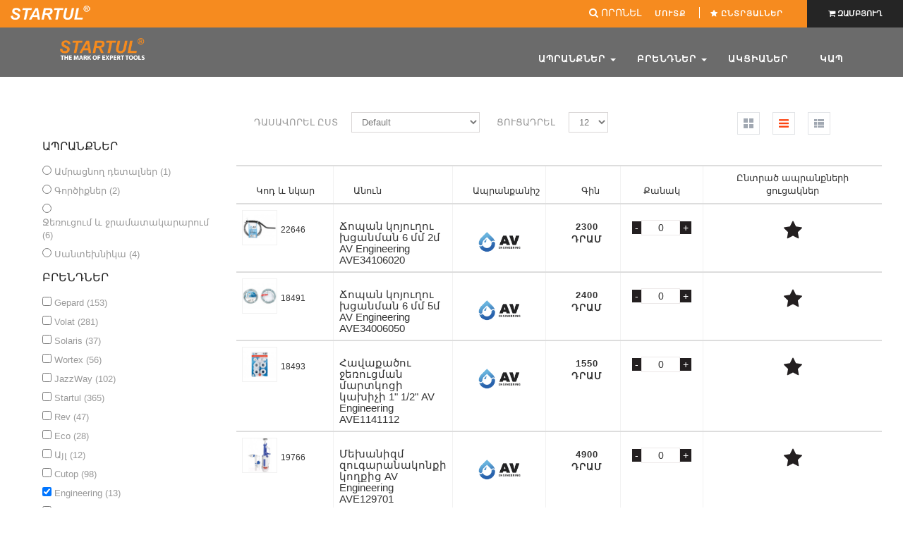

--- FILE ---
content_type: text/html; charset=UTF-8
request_url: http://startul.am/am/product/index?type_id=24
body_size: 9863
content:
<!DOCTYPE html>
<html lang="en">
<head>
    <meta http-equiv="Content-Type" content="text/html; charset=UTF-8" />
    <meta name="viewport" content="width=device-width, initial-scale=1, maximum-scale=1.0" />
    <meta property="keywords" content=" Engineering" />
<meta property="twitter:card" content="summary_large_image" />
<meta property="twitter:site" content="http://startul.am" />
<meta property="title" content=" Engineering" />
<meta property="og:title" content=" Engineering" />
<meta property="twitter:title" content=" Engineering" />
<meta name="description" content=" Engineering" />
<meta property="description" content=" Engineering" />
<meta property="og:description" content=" Engineering" />
<meta property="twitter:description" content=" Engineering" />
<meta property="image" content="http://startul.am/images/timthumb.php?src=/images/category/32004f53ba37599424a397cbcadf623d.png&amp;w=600&amp;h=400" />
<meta property="og:image" content="http://startul.am/images/timthumb.php?src=/images/category/32004f53ba37599424a397cbcadf623d.png&amp;w=600&amp;h=400" />
<meta property="twitter:image" content="http://startul.am/images/timthumb.php?src=/images/category/32004f53ba37599424a397cbcadf623d.png&amp;w=600&amp;h=400" />
<title> Engineering , Startul</title>

    <!-- CSS  -->
    <link rel="apple-touch-icon" sizes="57x57" href="/fav/apple-icon-57x57.png">
    <link rel="apple-touch-icon" sizes="60x60" href="/fav/apple-icon-60x60.png">
    <link rel="apple-touch-icon" sizes="72x72" href="/fav/apple-icon-72x72.png">
    <link rel="apple-touch-icon" sizes="76x76" href="/fav/apple-icon-76x76.png">
    <link rel="apple-touch-icon" sizes="114x114" href="/fav/apple-icon-114x114.png">
    <link rel="apple-touch-icon" sizes="120x120" href="/fav/apple-icon-120x120.png">
    <link rel="apple-touch-icon" sizes="144x144" href="/fav/apple-icon-144x144.png">
    <link rel="apple-touch-icon" sizes="152x152" href="/fav/apple-icon-152x152.png">
    <link rel="apple-touch-icon" sizes="180x180" href="/fav/apple-icon-180x180.png">
    <link rel="icon" type="image/png" sizes="192x192"
          href="/fav/android-icon-192x192.png">
    <link rel="icon" type="image/png" sizes="32x32" href="/fav/fav-32x32.png">
    <link rel="icon" type="image/png" sizes="96x96" href="/fav/fav-96x96.png">
    <link rel="icon" type="image/png" sizes="16x16" href="/fav/fav-16x16.png">
    <link rel="manifest" href="/fav/manifest.json">
    <meta name="msapplication-TileColor" content="#ffffff">
    <meta name="msapplication-TileImage" content="/fav/ms-icon-144x144.png">
    <meta name="theme-color" content="#ffffff">

    <link rel="stylesheet" type="text/css" href="/style/css/bootstrap.min.css">
    <link rel="stylesheet" type="text/css" href="/style/css/magnific-popup.css">
    <link rel="stylesheet" type="text/css" href="/style/css/slick.css">
    <link rel="stylesheet" type="text/css" href="/style/css/jquery.range.css">
    <link rel="stylesheet" type="text/css"
          href="/style/css/style.css?v=cdd47">
    <link rel="stylesheet" type="text/css" href="/style/css/media.css?v=2547">
    <link rel="stylesheet" type="text/css"
          href="/style/css/font-awesome/css/font-awesome.min.css?=4">
    <script src="/style/js/jquery-3.2.1.min.js"></script>
    <script src="/style/js/bootstrap.min.js"></script>
    <script>
        var baseUrl = "";        var language = "am";        var delay = (function () {
            var timer = 0;
            return function (callback, ms) {
                clearTimeout(timer);
                timer = setTimeout(callback, ms);
            };
        })();    </script>
    <script src="/style/js/slick.min.js"></script>
    <script src="/style/js/jquery.magnific-popup.min.js"></script>
    <script src="/style/js/jquery-ui.min.js"></script>
    <script src="/style/js/jquery.range-min.js"></script>
    <script src="/style/js/script.js?v=33"></script>


    <meta name="google-site-verification" content="NUsyBXiFFXeNxKoPw14C3v7tjbYXXPDDrb1mFbp2n2I" /><!-- Global site tag (gtag.js) - Google Analytics -->
<script async src="https://www.googletagmanager.com/gtag/js?id=UA-126191047-1"></script>
<script>
  window.dataLayer = window.dataLayer || [];
  function gtag(){dataLayer.push(arguments);}
  gtag('js', new Date());

  gtag('config', 'UA-126191047-1');
</script>
<!-- Global site tag (gtag.js) - Google Analytics -->
<script async src="https://www.googletagmanager.com/gtag/js?id=G-NVE3HMCFW7"></script>
<script>
  window.dataLayer = window.dataLayer || [];
  function gtag(){dataLayer.push(arguments);}
  gtag('js', new Date());

  gtag('config', 'G-NVE3HMCFW7');
</script></head>
<body>
<div id="all_loader_remove" style="position: fixed;width: 100%;z-index: 99999999;left: 0;top: 0;bottom: 0;background: #FFFFFF"></div>
<div class="main-content">
    <div class="baza-main-content">
        
<header>
    <div class="dark-grey">
    <ul class="search_list ">
        <li>
            <a href="/am">
                <img src="/style/images/startul.png">
            </a>
        </li>
    </ul>
    <div class="right-content">
        <ul class="search_list ">
            <li class="search_li"><a><i class="fa fa-search search_button"></i>&nbsp;ՈՐՈՆԵԼ</a>
                <form class="search_box" action="/am/product/index" method="get">
                    <input type="search" class="form-control search_input" name="q" placeholder="որոնում ...">
                    <input type="submit" value="ՈՐՈՆԵԼ" class="search_btt">
                </form>
            </li>
        </ul>
        <ul class="top-listed">
            <li class="right-border">
                <a href="/am/account/index">
                    ՄՈՒՏՔ                </a>
            </li>
                        <li>
                <a href="/yntrac-apranqneri-cank">
                    <i class="fa fa-heart"></i>
                    Ընտրյալներ                </a>
            </li>
            <li class="right-padd mobile_cart">
                <a href="#" id="load_small_cart">
                    <button type="button" class="red-active">
    <i class="fa fa-shopping-cart"></i>
    ԶԱՄԲՅՈՒՂ    </button>                </a>
            </li>
        </ul>
        <div class="cart-content" id="header_cart">
                <div class="col-sm-12 subtotal-content">
        <p class="sub-price">
            Զամբյուղը դատարկ է        </p>
    </div>
        </div>
    </div>
    <div class="clear">
    </div>
</div>

    <div class="background-img">
        <nav class="navbar navbar-inverse navbar-baza navbar-icons white-nav">
            <div class="container">
                <div class="row">
                    <div class="logo-none">
                        <a href="/am"><img
                                    src="/style/images/logo.png"
                                    class="logo-img"></a>
                    </div>
                    <div class="navbar-header baza-bar">
                        <button type="button" class="navbar-toggle" data-toggle="collapse"
                                data-target="#myNavbar">
                            <span class="icon-bar"></span>
                            <span class="icon-bar"></span>
                            <span class="icon-bar"></span>
                        </button>
                    </div>
                    <div class="collapse navbar-collapse baza-collapse" id="myNavbar">
                        <ul class="nav navbar-nav">
                            <li><a href="/am"><img
                                            src="/style/images/logo.png"
                                            class="logo"></a></li>
                        </ul>
                        <ul class="nav navbar-nav sat-nav navbar-right sat-right" id="yw4">
<li><a href="/kap-360shinbazayi-het">Կապ</a></li>
</ul>                        <ul class="nav navbar-nav sat-nav navbar-right sat-right">
                            <li class="dropdown ">
                                <a href="/apranqner"
                                   class="dropdown-toggle">Ապրանքներ                                    <span
                                            class="caret"></span></a>
                                <ul class="dropdown-menu grey-menu">
                                                                            <li>
                                            <a class="white-link"
                                               href="/am/product/index?category_id=2068">
                                                Կենցաղային  տեխնիկա                                            </a>
                                        </li>
                                                                            <li>
                                            <a class="white-link"
                                               href="/am/product/index?category_id=1863">
                                                Դեկոր                                            </a>
                                        </li>
                                                                            <li>
                                            <a class="white-link"
                                               href="/am/product/index?category_id=1765">
                                                Գործիքներ                                            </a>
                                        </li>
                                                                            <li>
                                            <a class="white-link"
                                               href="/am/product/index?category_id=1916">
                                                Լուսավորության                                            </a>
                                        </li>
                                                                            <li>
                                            <a class="white-link"
                                               href="/am/product/index?category_id=1870">
                                                Էլեկտրականություն                                            </a>
                                        </li>
                                                                            <li>
                                            <a class="white-link"
                                               href="/am/product/index?category_id=2017">
                                                Ջեռուցում և ջրամատակարարում                                            </a>
                                        </li>
                                                                            <li>
                                            <a class="white-link"
                                               href="/am/product/index?category_id=2074">
                                                Ներկեր և լաքեր                                            </a>
                                        </li>
                                                                            <li>
                                            <a class="white-link"
                                               href="/am/product/index?category_id=2114">
                                                Շինանյութ                                            </a>
                                        </li>
                                                                            <li>
                                            <a class="white-link"
                                               href="/am/product/index?category_id=1739">
                                                Ամրացնող դետալներ                                            </a>
                                        </li>
                                                                            <li>
                                            <a class="white-link"
                                               href="/am/product/index?category_id=2051">
                                                Սանտեխնիկա                                            </a>
                                        </li>
                                                                            <li>
                                            <a class="white-link"
                                               href="/am/product/index?category_id=2008">
                                                Պատուհաններ և դռներ                                            </a>
                                        </li>
                                                                            <li>
                                            <a class="white-link"
                                               href="/am/product/index?category_id=2039">
                                                Սալիկ                                            </a>
                                        </li>
                                                                            <li>
                                            <a class="white-link"
                                               href="/am/product/index?category_id=1752">
                                                Այգի և ամառանոց                                            </a>
                                        </li>
                                                                            <li>
                                            <a class="white-link"
                                               href="/am/product/index?category_id=2132">
                                                Անվտանգության պարագաներ                                            </a>
                                        </li>
                                                                            <li>
                                            <a class="white-link"
                                               href="/am/product/index?category_id=2060">
                                                Տնտեսական ապրանքներ                                            </a>
                                        </li>
                                                                            <li>
                                            <a class="white-link"
                                               href="/am/product/index?category_id=1081">
                                                Այլ                                            </a>
                                        </li>
                                                                    </ul>
                            </li>
                            <li class="dropdown ">
                                <a href="/brander"
                                   class="dropdown-toggle">Բրենդներ                                    <span class="caret"></span></a>

                                <div class="dropdown-menu">
                                    <ul class="brand-line">
                                                                                    <li class="brand">
                                                <a href="/am/product/index?type_id=15">
                                                    <div class="brand"
                                                         style="background-image: url('/images/product_type/3a418917837e9b02a7e33b016425c49d.png')"></div>
                                                </a>
                                            </li>
                                                                                    <li class="brand">
                                                <a href="/am/product/index?type_id=13">
                                                    <div class="brand"
                                                         style="background-image: url('/images/product_type/03b5c5692018c13d7b2ca247263db2e5.png')"></div>
                                                </a>
                                            </li>
                                                                                    <li class="brand">
                                                <a href="/am/product/index?type_id=10">
                                                    <div class="brand"
                                                         style="background-image: url('/images/product_type/e3dd740aeef2b7b21e60ef7f56f1013b.png')"></div>
                                                </a>
                                            </li>
                                                                                    <li class="brand">
                                                <a href="/am/product/index?type_id=14">
                                                    <div class="brand"
                                                         style="background-image: url('/images/product_type/f0c92e15e4bc72965899e487edfe8eea.png')"></div>
                                                </a>
                                            </li>
                                                                                    <li class="brand">
                                                <a href="/am/product/index?type_id=11">
                                                    <div class="brand"
                                                         style="background-image: url('/images/product_type/35fe5ab2dd8978a27b21173c0a40b634.png')"></div>
                                                </a>
                                            </li>
                                                                                    <li class="brand">
                                                <a href="/am/product/index?type_id=1">
                                                    <div class="brand"
                                                         style="background-image: url('/images/product_type/48da1b63a69fb76e5ef72bdd6def25c8.png')"></div>
                                                </a>
                                            </li>
                                                                                    <li class="brand">
                                                <a href="/am/product/index?type_id=17">
                                                    <div class="brand"
                                                         style="background-image: url('/images/product_type/7e7d84147a59a5529226d871c207b4fd.png')"></div>
                                                </a>
                                            </li>
                                                                                    <li class="brand">
                                                <a href="/am/product/index?type_id=30">
                                                    <div class="brand"
                                                         style="background-image: url('/images/product_type/928c29427266a08ec3063e41b22300f2.png')"></div>
                                                </a>
                                            </li>
                                                                                    <li class="brand">
                                                <a href="/am/product/index?type_id=22">
                                                    <div class="brand"
                                                         style="background-image: url('/images/product_type/e9f577ac07e4bd504c7bd14bc20fe0b5.png')"></div>
                                                </a>
                                            </li>
                                                                                    <li class="brand">
                                                <a href="/am/product/index?type_id=24">
                                                    <div class="brand"
                                                         style="background-image: url('/images/product_type/32004f53ba37599424a397cbcadf623d.png')"></div>
                                                </a>
                                            </li>
                                                                                    <li class="brand">
                                                <a href="/am/product/index?type_id=31">
                                                    <div class="brand"
                                                         style="background-image: url('/images/product_type/83fe0d9febcfd6927920c0a0df28a5cc.png')"></div>
                                                </a>
                                            </li>
                                                                                    <li class="brand">
                                                <a href="/am/product/index?type_id=19">
                                                    <div class="brand"
                                                         style="background-image: url('/images/product_type/8031d0e085ae3729cda6f5eb7d954147.png')"></div>
                                                </a>
                                            </li>
                                                                                    <li class="brand">
                                                <a href="/am/product/index?type_id=29">
                                                    <div class="brand"
                                                         style="background-image: url('/images/product_type/59bbcf05b5090df07b70cba3babb463f.png')"></div>
                                                </a>
                                            </li>
                                                                                    <li class="brand">
                                                <a href="/am/product/index?type_id=28">
                                                    <div class="brand"
                                                         style="background-image: url('/images/product_type/463f68c916b964cc8e9d3e33cd5131f5.png')"></div>
                                                </a>
                                            </li>
                                                                                    <li class="brand">
                                                <a href="/am/product/index?type_id=20">
                                                    <div class="brand"
                                                         style="background-image: url('/images/product_type/a4850c4ff5b18816a3387dacbc80dffc.png')"></div>
                                                </a>
                                            </li>
                                                                                    <li class="brand">
                                                <a href="/am/product/index?type_id=33">
                                                    <div class="brand"
                                                         style="background-image: url('/images/product_type/b765da8cf863d8713f38ee056f039a0d.png')"></div>
                                                </a>
                                            </li>
                                                                            </ul>
                                </div>
                            </li>
                                                        <li class="">
                                <a href="/am/site/promotion">ԱԿՑԻԱՆԵՐ</a>
                            </li>
                        </ul>
                        <ul class="search_list mobile_search_box">
                            <li class="search_li"><a><i class="fa fa-search search_button"></i>Search </a>
                                <form class="search_box" action="/am/product/index"
                                      method="get">
                                    <input type="search" class="form-control search_input" name="q"
                                           placeholder="search...">
                                    <input type="submit" value="Search" class="search_btt">
                                </form>
                            </li>
                        </ul>
                    </div>
                </div>
            </div>
        </nav>

        
    </div>
</header>
        <section class="shop-content">
    <div class="container-fluid">
        <div class="row">
            <div class="col-sm-12">
                <div class="col-sm-12 centered-column big-content">
                    <div class="col-sm-3 left-shop max-content">
    <form id="product-form" action="/am/product/index" method="get">    <div class="col-sm-12 category-shop">
        <h4 class="shop-title">Ապրանքներ</h4>
        <input id="ytcategory_id" type="hidden" value="" name="category_id" /><div id="category_id"> <div class="shop-group"><input id="category_id_0" value="1739" type="radio" name="category_id" /> <label class="shop-label" for="category_id_0">Ամրացնող դետալներ (1) </label><div style="padding-left: 25px;display:none;"><input id="ytsubs_ss1739" type="hidden" value="" name="sub_idl[1739]" /><div id="sub_idl_1739"> <div class="shop-group"><input id="sub_idl_1739_0" value="1750" type="checkbox" name="sub_idl[1739][]" /> <label class="shop-label" for="sub_idl_1739_0">Հատուկ ամրակներ (1)</label></div></div></div><label style="display: none;"></label></div> <div class="shop-group"><input id="category_id_1" value="1765" type="radio" name="category_id" /> <label class="shop-label" for="category_id_1">Գործիքներ (2) </label><div style="padding-left: 25px;display:none;"><input id="ytsubs_ss1765" type="hidden" value="" name="sub_idl[1765]" /><div id="sub_idl_1765"> <div class="shop-group"><input id="sub_idl_1765_0" value="1795" type="checkbox" name="sub_idl[1765][]" /> <label class="shop-label" for="sub_idl_1765_0">Ձեռքի գործիքներ (2)</label></div></div></div><label style="display: none;"></label></div> <div class="shop-group"><input id="category_id_2" value="2017" type="radio" name="category_id" /> <label class="shop-label" for="category_id_2">Ջեռուցում և ջրամատակարարում (6) </label><div style="padding-left: 25px;display:none;"><input id="ytsubs_ss2017" type="hidden" value="" name="sub_idl[2017]" /><div id="sub_idl_2017"> <div class="shop-group"><input id="sub_idl_2017_0" value="2028" type="checkbox" name="sub_idl[2017][]" /> <label class="shop-label" for="sub_idl_2017_0">Փականներ և բաշխիչներ (1)</label></div></div></div><label style="display: none;"></label></div> <div class="shop-group"><input id="category_id_3" value="2051" type="radio" name="category_id" /> <label class="shop-label" for="category_id_3">Սանտեխնիկա (4) </label><div style="padding-left: 25px;display:none;"><input id="ytsubs_ss2051" type="hidden" value="" name="sub_idl[2051]" /><div id="sub_idl_2051"> <div class="shop-group"><input id="sub_idl_2051_0" value="2052" type="checkbox" name="sub_idl[2051][]" /> <label class="shop-label" for="sub_idl_2051_0">Զուգարանակոնքեր (1)</label></div> <div class="shop-group"><input id="sub_idl_2051_1" value="2057" type="checkbox" name="sub_idl[2051][]" /> <label class="shop-label" for="sub_idl_2051_1">Լոգասենյակի աքսեսուարներ (2)</label></div> <div class="shop-group"><input id="sub_idl_2051_2" value="2131" type="checkbox" name="sub_idl[2051][]" /> <label class="shop-label" for="sub_idl_2051_2">Սիֆոններ և  գոֆրեներ (1)</label></div></div></div><label style="display: none;"></label></div></div>    </div>
    <div class="col-sm-12 brands-shop">
        <h4 class="shop-title">Բրենդներ</h4>

        <input id="yttype_id" type="hidden" value="" name="type_id" /><div id="type_id"> <div class="shop-group"><input id="type_id_0" value="1" type="checkbox" name="type_id[]" /> <label class="shop-label" for="type_id_0">Gepard (153)</label></div> <div class="shop-group"><input id="type_id_1" value="10" type="checkbox" name="type_id[]" /> <label class="shop-label" for="type_id_1">Volat (281)</label></div> <div class="shop-group"><input id="type_id_2" value="11" type="checkbox" name="type_id[]" /> <label class="shop-label" for="type_id_2">Solaris (37)</label></div> <div class="shop-group"><input id="type_id_3" value="13" type="checkbox" name="type_id[]" /> <label class="shop-label" for="type_id_3">Wortex (56)</label></div> <div class="shop-group"><input id="type_id_4" value="14" type="checkbox" name="type_id[]" /> <label class="shop-label" for="type_id_4">JazzWay (102)</label></div> <div class="shop-group"><input id="type_id_5" value="15" type="checkbox" name="type_id[]" /> <label class="shop-label" for="type_id_5">Startul (365)</label></div> <div class="shop-group"><input id="type_id_6" value="17" type="checkbox" name="type_id[]" /> <label class="shop-label" for="type_id_6">Rev (47)</label></div> <div class="shop-group"><input id="type_id_7" value="19" type="checkbox" name="type_id[]" /> <label class="shop-label" for="type_id_7">Eco (28)</label></div> <div class="shop-group"><input id="type_id_8" value="20" type="checkbox" name="type_id[]" /> <label class="shop-label" for="type_id_8">Այլ (12)</label></div> <div class="shop-group"><input id="type_id_9" value="22" type="checkbox" name="type_id[]" /> <label class="shop-label" for="type_id_9">Cutop (98)</label></div> <div class="shop-group"><input id="type_id_10" value="24" checked="checked" type="checkbox" name="type_id[]" /> <label class="shop-label" for="type_id_10"> Engineering (13)</label></div> <div class="shop-group"><input id="type_id_11" value="30" type="checkbox" name="type_id[]" /> <label class="shop-label" for="type_id_11">Metabo (1)</label></div> <div class="shop-group"><input id="type_id_12" value="33" type="checkbox" name="type_id[]" /> <label class="shop-label" for="type_id_12">Leon (13)</label></div></div>    </div>
    </form>        </div>
<script>
    $(document).ready(function () {

        $(document).on('change', '#product-form input', function () {
            delay(function () {
                $('#product-form').submit();
            }, 800);
        });

        $(document).on('change', '.category-shop input', function () {
            if ($(this).is(':checked')) {

            } else {
                $(this).parent().find('input').removeAttr('checked');
            }
        });

        $('.single-filter').jRange({
            from: 0,
            to: 712000,
            width: '100%',
            showLabels: true,
            isRange: true,
            step: 100,
            onstatechange: function (data) {
                $('#rvs-vals').html(data.replace(',', ' - '));
            }
        });
    });
</script>                    <div class="col-sm-9 max-content no-padd tb-content">
                        <div id="shop-tabs">
                            <div class="col-sm-12 top-filter">
                                <div class="filter-select">
                                    <label class="filter">Դասավորել ըստ</label>
                                    <select id="sort_products" class="filt-select" data-href="/am/product/index?type_id=24&amp;sort=.sort." name="sort">
<option value="def" selected="selected">Default</option>
<option value="from_new">Նորից հին</option>
<option value="from_old">Հնից նոր</option>
<option value="product_name_asc">Անուն (Ա-Ֆ)</option>
<option value="product_name_desc">Անուն (Ֆ-Ա)</option>
<option value="from_hightest">Գին (բարձրից ցածր)</option>
<option value="from_lowest">Գին (ցածրից բարձր)</option>
</select>                                </div>
                                <div class="filter-select">
                                    <label class="filter">Ցուցադրել</label>
                                    <select id="size_products" class="filt-select" data-href="/am/product/index?type_id=24&amp;page_size=.sort." name="page_size">
<option value="12" selected="selected">12</option>
<option value="24">24</option>
<option value="36">36</option>
</select>                                </div>
                                <div class="menus">
                                    <ul class="orange-menus">
                                        <li>
                                            <a href="#tabs-1" class="get-type" data-type="0">
                                                <div class="menu back-grey"></div>
                                            </a>
                                        </li>
                                        <li>
                                            <a href="#tabs-2" class="get-type" data-type="1">
                                                <div class="menu second-grey"></div>
                                            </a>
                                        </li>
                                        <li>
                                            <a href="#tabs-3" class="get-type" data-type="2">
                                                <div class="menu third-grey"></div>
                                            </a>
                                        </li>
                                    </ul>
                                </div>
                            </div>
                            <div id="tabs-1" class="col-sm-12 no-padd">
                                <div class="col-sm-12 shop-prod">
                                    <div class="col-sm-3 mnt3">
    <div class="col-sm-12 hover-img no-padd">
        <div class="col-sm-12 pos no-padd">
                        <a class="magnifier-thumb-wrapper zoom-img"
               href="/images/timthumb.php?src=/images/product/6054465c409652324ce94f8bebf9e782.jpg&w=450&h=450">
                <img src="/images/timthumb.php?src=/images/product/6054465c409652324ce94f8bebf9e782.jpg&w=450&h=450" title="" alt=""
                     class="img-preview" />
            </a>
        </div>
        <div class="grey-shop grey-bottom">
            <a href=""
               class="fa heart-fa fa-2x fa-heart make_fav "
               data-id="24441"></a>

            <div class="add-more">
                <span class="plus-minus price_down">-</span>
                <input class="number nm price_cont" value="1">
                <span class="plus-minus price_up">+</span>
            </div>
            <a class="add_to_cart_button" data-id="24441" href="">
                <i class="fa fa-2x fa-shopping fa-shopping-cart"></i>
            </a>
        </div>
    </div>
    <div class="col-sm-12 no-padd zoom-bottom">
        <div class="two-lines"></div>
        <div class="two-price">
                            <p class="right-price">2300 Դրամ</p>
                                </div>
        <div class="two-lines"></div>
        <span class="pr-code">կոդ: 22646</span>
        <a class="grey-text"
           href="#">Ճոպան կոյուղու խցանման 6 մմ 2մ AV Engineering AVE34106020</a>
    </div>
</div>
<div class="col-sm-3 mnt3">
    <div class="col-sm-12 hover-img no-padd">
        <div class="col-sm-12 pos no-padd">
                        <a class="magnifier-thumb-wrapper zoom-img"
               href="/images/timthumb.php?src=/images/product/1012294.jpg&w=450&h=450">
                <img src="/images/timthumb.php?src=/images/product/1012294.jpg&w=450&h=450" title="" alt=""
                     class="img-preview" />
            </a>
        </div>
        <div class="grey-shop grey-bottom">
            <a href=""
               class="fa heart-fa fa-2x fa-heart make_fav "
               data-id="25452"></a>

            <div class="add-more">
                <span class="plus-minus price_down">-</span>
                <input class="number nm price_cont" value="1">
                <span class="plus-minus price_up">+</span>
            </div>
            <a class="add_to_cart_button" data-id="25452" href="">
                <i class="fa fa-2x fa-shopping fa-shopping-cart"></i>
            </a>
        </div>
    </div>
    <div class="col-sm-12 no-padd zoom-bottom">
        <div class="two-lines"></div>
        <div class="two-price">
                            <p class="right-price">2400 Դրամ</p>
                                </div>
        <div class="two-lines"></div>
        <span class="pr-code">կոդ: 18491</span>
        <a class="grey-text"
           href="#">Ճոպան կոյուղու խցանման 6 մմ 5մ AV Engineering AVE34006050</a>
    </div>
</div>
<div class="col-sm-3 mnt3">
    <div class="col-sm-12 hover-img no-padd">
        <div class="col-sm-12 pos no-padd">
                        <a class="magnifier-thumb-wrapper zoom-img"
               href="/images/timthumb.php?src=/images/product/9ebc9e491f60f85bb8b0bda9619e6c13.jpg&w=450&h=450">
                <img src="/images/timthumb.php?src=/images/product/9ebc9e491f60f85bb8b0bda9619e6c13.jpg&w=450&h=450" title="" alt=""
                     class="img-preview" />
            </a>
        </div>
        <div class="grey-shop grey-bottom">
            <a href=""
               class="fa heart-fa fa-2x fa-heart make_fav "
               data-id="25454"></a>

            <div class="add-more">
                <span class="plus-minus price_down">-</span>
                <input class="number nm price_cont" value="1">
                <span class="plus-minus price_up">+</span>
            </div>
            <a class="add_to_cart_button" data-id="25454" href="">
                <i class="fa fa-2x fa-shopping fa-shopping-cart"></i>
            </a>
        </div>
    </div>
    <div class="col-sm-12 no-padd zoom-bottom">
        <div class="two-lines"></div>
        <div class="two-price">
                            <p class="right-price">1550 Դրամ</p>
                                </div>
        <div class="two-lines"></div>
        <span class="pr-code">կոդ: 18493</span>
        <a class="grey-text"
           href="#">Հավաքածու ջեռուցման մարտկոցի կախիչի 1" 1/2" AV Engineering AVE1141112</a>
    </div>
</div>
<div class="col-sm-3 mnt3">
    <div class="col-sm-12 hover-img no-padd">
        <div class="col-sm-12 pos no-padd">
                        <a class="magnifier-thumb-wrapper zoom-img"
               href="/images/timthumb.php?src=/images/product/0ae6d7960415a8e9bf61e30f17528a44.jpg&w=450&h=450">
                <img src="/images/timthumb.php?src=/images/product/0ae6d7960415a8e9bf61e30f17528a44.jpg&w=450&h=450" title="" alt=""
                     class="img-preview" />
            </a>
        </div>
        <div class="grey-shop grey-bottom">
            <a href=""
               class="fa heart-fa fa-2x fa-heart make_fav "
               data-id="25585"></a>

            <div class="add-more">
                <span class="plus-minus price_down">-</span>
                <input class="number nm price_cont" value="1">
                <span class="plus-minus price_up">+</span>
            </div>
            <a class="add_to_cart_button" data-id="25585" href="">
                <i class="fa fa-2x fa-shopping fa-shopping-cart"></i>
            </a>
        </div>
    </div>
    <div class="col-sm-12 no-padd zoom-bottom">
        <div class="two-lines"></div>
        <div class="two-price">
                            <p class="right-price">4900 Դրամ</p>
                                </div>
        <div class="two-lines"></div>
        <span class="pr-code">կոդ: 19766</span>
        <a class="grey-text"
           href="#">Մեխանիզմ զուգարանակոնքի կողքից AV Engineering AVE129701</a>
    </div>
</div>
</div><div class="col-sm-12 shop-prod"><div class="col-sm-3 mnt3">
    <div class="col-sm-12 hover-img no-padd">
        <div class="col-sm-12 pos no-padd">
                        <a class="magnifier-thumb-wrapper zoom-img"
               href="/images/timthumb.php?src=/images/product/1032731.jpg&w=450&h=450">
                <img src="/images/timthumb.php?src=/images/product/1032731.jpg&w=450&h=450" title="" alt=""
                     class="img-preview" />
            </a>
        </div>
        <div class="grey-shop grey-bottom">
            <a href=""
               class="fa heart-fa fa-2x fa-heart make_fav "
               data-id="25586"></a>

            <div class="add-more">
                <span class="plus-minus price_down">-</span>
                <input class="number nm price_cont" value="1">
                <span class="plus-minus price_up">+</span>
            </div>
            <a class="add_to_cart_button" data-id="25586" href="">
                <i class="fa fa-2x fa-shopping fa-shopping-cart"></i>
            </a>
        </div>
    </div>
    <div class="col-sm-12 no-padd zoom-bottom">
        <div class="two-lines"></div>
        <div class="two-price">
                            <p class="right-price">4500 Դրամ</p>
                                </div>
        <div class="two-lines"></div>
        <span class="pr-code">կոդ: 19767</span>
        <a class="grey-text"
           href="#">Մեխանիզմ զուգ․ ներքևից AV Engineering AVE129700</a>
    </div>
</div>
<div class="col-sm-3 mnt3">
    <div class="col-sm-12 hover-img no-padd">
        <div class="col-sm-12 pos no-padd">
                        <a class="magnifier-thumb-wrapper zoom-img"
               href="/images/timthumb.php?src=/images/product/e92626f81a529870fe85db5b8db46ea2.jpg&w=450&h=450">
                <img src="/images/timthumb.php?src=/images/product/e92626f81a529870fe85db5b8db46ea2.jpg&w=450&h=450" title="" alt=""
                     class="img-preview" />
            </a>
        </div>
        <div class="grey-shop grey-bottom">
            <a href=""
               class="fa heart-fa fa-2x fa-heart make_fav "
               data-id="26050"></a>

            <div class="add-more">
                <span class="plus-minus price_down">-</span>
                <input class="number nm price_cont" value="1">
                <span class="plus-minus price_up">+</span>
            </div>
            <a class="add_to_cart_button" data-id="26050" href="">
                <i class="fa fa-2x fa-shopping fa-shopping-cart"></i>
            </a>
        </div>
    </div>
    <div class="col-sm-12 no-padd zoom-bottom">
        <div class="two-lines"></div>
        <div class="two-price">
                            <p class="right-price">3800 Դրամ</p>
                                </div>
        <div class="two-lines"></div>
        <span class="pr-code">կոդ: 27626</span>
        <a class="grey-text"
           href="#">Ճոպան կոյուղու խցանման 6 մմ 10մ AV Engineering AVE34006100</a>
    </div>
</div>
<div class="col-sm-3 mnt3">
    <div class="col-sm-12 hover-img no-padd">
        <div class="col-sm-12 pos no-padd">
                        <a class="magnifier-thumb-wrapper zoom-img"
               href="/images/timthumb.php?src=/images/product/320e57e47b56ab12b79b07e555384f5f.jpg&w=450&h=450">
                <img src="/images/timthumb.php?src=/images/product/320e57e47b56ab12b79b07e555384f5f.jpg&w=450&h=450" title="" alt=""
                     class="img-preview" />
            </a>
        </div>
        <div class="grey-shop grey-bottom">
            <a href=""
               class="fa heart-fa fa-2x fa-heart make_fav "
               data-id="26652"></a>

            <div class="add-more">
                <span class="plus-minus price_down">-</span>
                <input class="number nm price_cont" value="1">
                <span class="plus-minus price_up">+</span>
            </div>
            <a class="add_to_cart_button" data-id="26652" href="">
                <i class="fa fa-2x fa-shopping fa-shopping-cart"></i>
            </a>
        </div>
    </div>
    <div class="col-sm-12 no-padd zoom-bottom">
        <div class="two-lines"></div>
        <div class="two-price">
                            <p class="right-price">4650 Դրամ</p>
                                </div>
        <div class="two-lines"></div>
        <span class="pr-code">կոդ: 19815</span>
        <a class="grey-text"
           href="#">Փական գնդիկավոր 1" F-F PN40 AV Engineering AVE092001</a>
    </div>
</div>
<div class="col-sm-3 mnt3">
    <div class="col-sm-12 hover-img no-padd">
        <div class="col-sm-12 pos no-padd">
                        <a class="magnifier-thumb-wrapper zoom-img"
               href="/images/timthumb.php?src=/images/product/8e6768a2b4c48fbd32dc23d7c76782c2.jpg&w=450&h=450">
                <img src="/images/timthumb.php?src=/images/product/8e6768a2b4c48fbd32dc23d7c76782c2.jpg&w=450&h=450" title="" alt=""
                     class="img-preview" />
            </a>
        </div>
        <div class="grey-shop grey-bottom">
            <a href=""
               class="fa heart-fa fa-2x fa-heart make_fav "
               data-id="26836"></a>

            <div class="add-more">
                <span class="plus-minus price_down">-</span>
                <input class="number nm price_cont" value="1">
                <span class="plus-minus price_up">+</span>
            </div>
            <a class="add_to_cart_button" data-id="26836" href="">
                <i class="fa fa-2x fa-shopping fa-shopping-cart"></i>
            </a>
        </div>
    </div>
    <div class="col-sm-12 no-padd zoom-bottom">
        <div class="two-lines"></div>
        <div class="two-price">
                            <p class="right-price">2300 Դրամ</p>
                                </div>
        <div class="two-lines"></div>
        <span class="pr-code">կոդ: 35226</span>
        <a class="grey-text"
           href="#">Դանակ մետաղապլաստե խողովակի մկրատի 36 մմ AV Engineering AVE149436-B</a>
    </div>
</div>
</div><div class="col-sm-12 shop-prod"><div class="col-sm-3 mnt3">
    <div class="col-sm-12 hover-img no-padd">
        <div class="col-sm-12 pos no-padd">
                        <a class="magnifier-thumb-wrapper zoom-img"
               href="/images/timthumb.php?src=/images/product/11a44b522327664bd0f2da125b99a4a1.jpg&w=450&h=450">
                <img src="/images/timthumb.php?src=/images/product/11a44b522327664bd0f2da125b99a4a1.jpg&w=450&h=450" title="" alt=""
                     class="img-preview" />
            </a>
        </div>
        <div class="grey-shop grey-bottom">
            <a href=""
               class="fa heart-fa fa-2x fa-heart make_fav "
               data-id="26837"></a>

            <div class="add-more">
                <span class="plus-minus price_down">-</span>
                <input class="number nm price_cont" value="1">
                <span class="plus-minus price_up">+</span>
            </div>
            <a class="add_to_cart_button" data-id="26837" href="">
                <i class="fa fa-2x fa-shopping fa-shopping-cart"></i>
            </a>
        </div>
    </div>
    <div class="col-sm-12 no-padd zoom-bottom">
        <div class="two-lines"></div>
        <div class="two-price">
                            <p class="right-price">2850 Դրամ</p>
                                </div>
        <div class="two-lines"></div>
        <span class="pr-code">կոդ: 35227</span>
        <a class="grey-text"
           href="#">Դանակ մետաղապլաստե խողովակի մկրատի 42 մմ AV Engineering AVE149542-B</a>
    </div>
</div>
<div class="col-sm-3 mnt3">
    <div class="col-sm-12 hover-img no-padd">
        <div class="col-sm-12 pos no-padd">
                        <a class="magnifier-thumb-wrapper zoom-img"
               href="/images/timthumb.php?src=/images/product/1011656.jpg&w=450&h=450">
                <img src="/images/timthumb.php?src=/images/product/1011656.jpg&w=450&h=450" title="" alt=""
                     class="img-preview" />
            </a>
        </div>
        <div class="grey-shop grey-bottom">
            <a href=""
               class="fa heart-fa fa-2x fa-heart make_fav "
               data-id="27001"></a>

            <div class="add-more">
                <span class="plus-minus price_down">-</span>
                <input class="number nm price_cont" value="1">
                <span class="plus-minus price_up">+</span>
            </div>
            <a class="add_to_cart_button" data-id="27001" href="">
                <i class="fa fa-2x fa-shopping fa-shopping-cart"></i>
            </a>
        </div>
    </div>
    <div class="col-sm-12 no-padd zoom-bottom">
        <div class="two-lines"></div>
        <div class="two-price">
                            <p class="right-price">1000 Դրամ</p>
                                </div>
        <div class="two-lines"></div>
        <span class="pr-code">կոդ: 34434</span>
        <a class="grey-text"
           href="#">Գլուխ ցնցուղի AV Engineering AVSSS-007</a>
    </div>
</div>
<div class="col-sm-3 mnt3">
    <div class="col-sm-12 hover-img no-padd">
        <div class="col-sm-12 pos no-padd">
                        <a class="magnifier-thumb-wrapper zoom-img"
               href="/images/timthumb.php?src=/images/product/1029545.jpg&w=450&h=450">
                <img src="/images/timthumb.php?src=/images/product/1029545.jpg&w=450&h=450" title="" alt=""
                     class="img-preview" />
            </a>
        </div>
        <div class="grey-shop grey-bottom">
            <a href=""
               class="fa heart-fa fa-2x fa-heart make_fav "
               data-id="27044"></a>

            <div class="add-more">
                <span class="plus-minus price_down">-</span>
                <input class="number nm price_cont" value="1">
                <span class="plus-minus price_up">+</span>
            </div>
            <a class="add_to_cart_button" data-id="27044" href="">
                <i class="fa fa-2x fa-shopping fa-shopping-cart"></i>
            </a>
        </div>
    </div>
    <div class="col-sm-12 no-padd zoom-bottom">
        <div class="two-lines"></div>
        <div class="two-price">
                            <p class="right-price">900 Դրամ</p>
                                </div>
        <div class="two-lines"></div>
        <span class="pr-code">կոդ: 18969</span>
        <a class="grey-text"
           href="#">Գլուխ ցնցուղի 1-функц. AVSSS-019 AV Engineering</a>
    </div>
</div>
<div class="col-sm-3 mnt3">
    <div class="col-sm-12 hover-img no-padd">
        <div class="col-sm-12 pos no-padd">
                        <a class="magnifier-thumb-wrapper zoom-img"
               href="/images/timthumb.php?src=/images/product/1012292.jpg&w=450&h=450">
                <img src="/images/timthumb.php?src=/images/product/1012292.jpg&w=450&h=450" title="" alt=""
                     class="img-preview" />
            </a>
        </div>
        <div class="grey-shop grey-bottom">
            <a href=""
               class="fa heart-fa fa-2x fa-heart make_fav "
               data-id="27116"></a>

            <div class="add-more">
                <span class="plus-minus price_down">-</span>
                <input class="number nm price_cont" value="1">
                <span class="plus-minus price_up">+</span>
            </div>
            <a class="add_to_cart_button" data-id="27116" href="">
                <i class="fa fa-2x fa-shopping fa-shopping-cart"></i>
            </a>
        </div>
    </div>
    <div class="col-sm-12 no-padd zoom-bottom">
        <div class="two-lines"></div>
        <div class="two-price">
                            <p class="right-price">1300 Դրամ</p>
                                </div>
        <div class="two-lines"></div>
        <span class="pr-code">կոդ: 38034</span>
        <a class="grey-text"
           href="#">Ճոպան կոյուղու խցանման 6մմ 2.5մ AV Engineering AVE34006025</a>
    </div>
</div>
                                </div>
                            </div>
                            <div id="tabs-2">
                                <div class="scroll-tb responsive-table">
                                    <table class="table table-items">
                                        <thead>
                                        <tr>
                                            <th class="product-tb">
                                                <a href="/am/product/index?type_id=24&sort=product_code_asc"
                                                   class="">
                                                     Կոդ և նկար                                                </a>
                                            </th>
                                            <th class="name-tb">
                                                <a href="/am/product/index?type_id=24&sort=product_name_asc"
                                                   class="">
                                                    Անուն                                                </a>
                                            </th>
                                            <th>
                                                <a href="/am/product/index?type_id=24&sort=brand_name_asc"
                                                   class="">
                                                    Ապրանքանիշ                                                </a>
                                            </th>
                                            <th>
                                                <a href="/am/product/index?type_id=24&sort=price_asc"
                                                   class="">
                                                    Գին                                                </a>
                                            </th>
                                                                                        <th class="mn76">Քանակ</th>
                                            <th class="no-border">Ընտրած ապրանքների ցուցակներ</th>
                                        </tr>
                                        </thead>
                                        <tbody>
<tr>
    <td>
        <div class="left-cnt">
            <img title=""
                 alt=""
                 src="/images/timthumb.php?src=/images/product/6054465c409652324ce94f8bebf9e782.jpg&w=450&h=450"
                 class="shop-little">
        </div>
        <div class="right-cnt">
            <p class="prod-code">22646</p>
        </div>
    </td>
    <td>
        <div class="shop-tb shop-descr">
            <a href="#"><h4 class="shop-p">Ճոպան կոյուղու խցանման 6 մմ 2մ AV Engineering AVE34106020</h4>
            </a>
        </div>
    </td>
    <td>
        <div class="shop-tb">
                            <img src="/images/product_type/32004f53ba37599424a397cbcadf623d.png" class="shop-brand">
                    </div>
    </td>
    <td>
        <div class="shop-tb">
            <div class="unit-price">
                <p class="right-price">2300 Դրամ</p>
            </div>
        </div>
    </td>
        <td class="table-add">
        <div class="shop-tb">
            <div class="second-add">
                <span class="blue-add price_down upr can0">-</span>
                <input class="grey-add price_cont"
                       value="0">
                <span class="blue-add price_up upr can0">+</span>
            </div>
            <a class="add_to_cart_button" data-id="24441" href="">
                <i class="fa fa-shopping-cart"
                   data-id="24441"></i>
            </a>
        </div>
    </td>
    <td class="no-border">
        <div class="shop-tb">
            <a href=""
               class="fa blue-heart fa-2x fa-heart make_fav "
               data-id="24441"></a>
        </div>
    </td>

</tr>
</tbody><tbody>
<tr>
    <td>
        <div class="left-cnt">
            <img title=""
                 alt=""
                 src="/images/timthumb.php?src=/images/product/1012294.jpg&w=450&h=450"
                 class="shop-little">
        </div>
        <div class="right-cnt">
            <p class="prod-code">18491</p>
        </div>
    </td>
    <td>
        <div class="shop-tb shop-descr">
            <a href="#"><h4 class="shop-p">Ճոպան կոյուղու խցանման 6 մմ 5մ AV Engineering AVE34006050</h4>
            </a>
        </div>
    </td>
    <td>
        <div class="shop-tb">
                            <img src="/images/product_type/32004f53ba37599424a397cbcadf623d.png" class="shop-brand">
                    </div>
    </td>
    <td>
        <div class="shop-tb">
            <div class="unit-price">
                <p class="right-price">2400 Դրամ</p>
            </div>
        </div>
    </td>
        <td class="table-add">
        <div class="shop-tb">
            <div class="second-add">
                <span class="blue-add price_down upr can0">-</span>
                <input class="grey-add price_cont"
                       value="0">
                <span class="blue-add price_up upr can0">+</span>
            </div>
            <a class="add_to_cart_button" data-id="25452" href="">
                <i class="fa fa-shopping-cart"
                   data-id="25452"></i>
            </a>
        </div>
    </td>
    <td class="no-border">
        <div class="shop-tb">
            <a href=""
               class="fa blue-heart fa-2x fa-heart make_fav "
               data-id="25452"></a>
        </div>
    </td>

</tr>
</tbody><tbody>
<tr>
    <td>
        <div class="left-cnt">
            <img title=""
                 alt=""
                 src="/images/timthumb.php?src=/images/product/9ebc9e491f60f85bb8b0bda9619e6c13.jpg&w=450&h=450"
                 class="shop-little">
        </div>
        <div class="right-cnt">
            <p class="prod-code">18493</p>
        </div>
    </td>
    <td>
        <div class="shop-tb shop-descr">
            <a href="#"><h4 class="shop-p">Հավաքածու ջեռուցման մարտկոցի կախիչի 1" 1/2" AV Engineering AVE1141112</h4>
            </a>
        </div>
    </td>
    <td>
        <div class="shop-tb">
                            <img src="/images/product_type/32004f53ba37599424a397cbcadf623d.png" class="shop-brand">
                    </div>
    </td>
    <td>
        <div class="shop-tb">
            <div class="unit-price">
                <p class="right-price">1550 Դրամ</p>
            </div>
        </div>
    </td>
        <td class="table-add">
        <div class="shop-tb">
            <div class="second-add">
                <span class="blue-add price_down upr can0">-</span>
                <input class="grey-add price_cont"
                       value="0">
                <span class="blue-add price_up upr can0">+</span>
            </div>
            <a class="add_to_cart_button" data-id="25454" href="">
                <i class="fa fa-shopping-cart"
                   data-id="25454"></i>
            </a>
        </div>
    </td>
    <td class="no-border">
        <div class="shop-tb">
            <a href=""
               class="fa blue-heart fa-2x fa-heart make_fav "
               data-id="25454"></a>
        </div>
    </td>

</tr>
</tbody><tbody>
<tr>
    <td>
        <div class="left-cnt">
            <img title=""
                 alt=""
                 src="/images/timthumb.php?src=/images/product/0ae6d7960415a8e9bf61e30f17528a44.jpg&w=450&h=450"
                 class="shop-little">
        </div>
        <div class="right-cnt">
            <p class="prod-code">19766</p>
        </div>
    </td>
    <td>
        <div class="shop-tb shop-descr">
            <a href="#"><h4 class="shop-p">Մեխանիզմ զուգարանակոնքի կողքից AV Engineering AVE129701</h4>
            </a>
        </div>
    </td>
    <td>
        <div class="shop-tb">
                            <img src="/images/product_type/32004f53ba37599424a397cbcadf623d.png" class="shop-brand">
                    </div>
    </td>
    <td>
        <div class="shop-tb">
            <div class="unit-price">
                <p class="right-price">4900 Դրամ</p>
            </div>
        </div>
    </td>
        <td class="table-add">
        <div class="shop-tb">
            <div class="second-add">
                <span class="blue-add price_down upr can0">-</span>
                <input class="grey-add price_cont"
                       value="0">
                <span class="blue-add price_up upr can0">+</span>
            </div>
            <a class="add_to_cart_button" data-id="25585" href="">
                <i class="fa fa-shopping-cart"
                   data-id="25585"></i>
            </a>
        </div>
    </td>
    <td class="no-border">
        <div class="shop-tb">
            <a href=""
               class="fa blue-heart fa-2x fa-heart make_fav "
               data-id="25585"></a>
        </div>
    </td>

</tr>
</tbody><tbody>
<tr>
    <td>
        <div class="left-cnt">
            <img title=""
                 alt=""
                 src="/images/timthumb.php?src=/images/product/1032731.jpg&w=450&h=450"
                 class="shop-little">
        </div>
        <div class="right-cnt">
            <p class="prod-code">19767</p>
        </div>
    </td>
    <td>
        <div class="shop-tb shop-descr">
            <a href="#"><h4 class="shop-p">Մեխանիզմ զուգ․ ներքևից AV Engineering AVE129700</h4>
            </a>
        </div>
    </td>
    <td>
        <div class="shop-tb">
                            <img src="/images/product_type/32004f53ba37599424a397cbcadf623d.png" class="shop-brand">
                    </div>
    </td>
    <td>
        <div class="shop-tb">
            <div class="unit-price">
                <p class="right-price">4500 Դրամ</p>
            </div>
        </div>
    </td>
        <td class="table-add">
        <div class="shop-tb">
            <div class="second-add">
                <span class="blue-add price_down upr can0">-</span>
                <input class="grey-add price_cont"
                       value="0">
                <span class="blue-add price_up upr can0">+</span>
            </div>
            <a class="add_to_cart_button" data-id="25586" href="">
                <i class="fa fa-shopping-cart"
                   data-id="25586"></i>
            </a>
        </div>
    </td>
    <td class="no-border">
        <div class="shop-tb">
            <a href=""
               class="fa blue-heart fa-2x fa-heart make_fav "
               data-id="25586"></a>
        </div>
    </td>

</tr>
</tbody><tbody>
<tr>
    <td>
        <div class="left-cnt">
            <img title=""
                 alt=""
                 src="/images/timthumb.php?src=/images/product/e92626f81a529870fe85db5b8db46ea2.jpg&w=450&h=450"
                 class="shop-little">
        </div>
        <div class="right-cnt">
            <p class="prod-code">27626</p>
        </div>
    </td>
    <td>
        <div class="shop-tb shop-descr">
            <a href="#"><h4 class="shop-p">Ճոպան կոյուղու խցանման 6 մմ 10մ AV Engineering AVE34006100</h4>
            </a>
        </div>
    </td>
    <td>
        <div class="shop-tb">
                            <img src="/images/product_type/32004f53ba37599424a397cbcadf623d.png" class="shop-brand">
                    </div>
    </td>
    <td>
        <div class="shop-tb">
            <div class="unit-price">
                <p class="right-price">3800 Դրամ</p>
            </div>
        </div>
    </td>
        <td class="table-add">
        <div class="shop-tb">
            <div class="second-add">
                <span class="blue-add price_down upr can0">-</span>
                <input class="grey-add price_cont"
                       value="0">
                <span class="blue-add price_up upr can0">+</span>
            </div>
            <a class="add_to_cart_button" data-id="26050" href="">
                <i class="fa fa-shopping-cart"
                   data-id="26050"></i>
            </a>
        </div>
    </td>
    <td class="no-border">
        <div class="shop-tb">
            <a href=""
               class="fa blue-heart fa-2x fa-heart make_fav "
               data-id="26050"></a>
        </div>
    </td>

</tr>
</tbody><tbody>
<tr>
    <td>
        <div class="left-cnt">
            <img title=""
                 alt=""
                 src="/images/timthumb.php?src=/images/product/320e57e47b56ab12b79b07e555384f5f.jpg&w=450&h=450"
                 class="shop-little">
        </div>
        <div class="right-cnt">
            <p class="prod-code">19815</p>
        </div>
    </td>
    <td>
        <div class="shop-tb shop-descr">
            <a href="#"><h4 class="shop-p">Փական գնդիկավոր 1" F-F PN40 AV Engineering AVE092001</h4>
            </a>
        </div>
    </td>
    <td>
        <div class="shop-tb">
                            <img src="/images/product_type/32004f53ba37599424a397cbcadf623d.png" class="shop-brand">
                    </div>
    </td>
    <td>
        <div class="shop-tb">
            <div class="unit-price">
                <p class="right-price">4650 Դրամ</p>
            </div>
        </div>
    </td>
        <td class="table-add">
        <div class="shop-tb">
            <div class="second-add">
                <span class="blue-add price_down upr can0">-</span>
                <input class="grey-add price_cont"
                       value="0">
                <span class="blue-add price_up upr can0">+</span>
            </div>
            <a class="add_to_cart_button" data-id="26652" href="">
                <i class="fa fa-shopping-cart"
                   data-id="26652"></i>
            </a>
        </div>
    </td>
    <td class="no-border">
        <div class="shop-tb">
            <a href=""
               class="fa blue-heart fa-2x fa-heart make_fav "
               data-id="26652"></a>
        </div>
    </td>

</tr>
</tbody><tbody>
<tr>
    <td>
        <div class="left-cnt">
            <img title=""
                 alt=""
                 src="/images/timthumb.php?src=/images/product/8e6768a2b4c48fbd32dc23d7c76782c2.jpg&w=450&h=450"
                 class="shop-little">
        </div>
        <div class="right-cnt">
            <p class="prod-code">35226</p>
        </div>
    </td>
    <td>
        <div class="shop-tb shop-descr">
            <a href="#"><h4 class="shop-p">Դանակ մետաղապլաստե խողովակի մկրատի 36 մմ AV Engineering AVE149436-B</h4>
            </a>
        </div>
    </td>
    <td>
        <div class="shop-tb">
                            <img src="/images/product_type/32004f53ba37599424a397cbcadf623d.png" class="shop-brand">
                    </div>
    </td>
    <td>
        <div class="shop-tb">
            <div class="unit-price">
                <p class="right-price">2300 Դրամ</p>
            </div>
        </div>
    </td>
        <td class="table-add">
        <div class="shop-tb">
            <div class="second-add">
                <span class="blue-add price_down upr can0">-</span>
                <input class="grey-add price_cont"
                       value="0">
                <span class="blue-add price_up upr can0">+</span>
            </div>
            <a class="add_to_cart_button" data-id="26836" href="">
                <i class="fa fa-shopping-cart"
                   data-id="26836"></i>
            </a>
        </div>
    </td>
    <td class="no-border">
        <div class="shop-tb">
            <a href=""
               class="fa blue-heart fa-2x fa-heart make_fav "
               data-id="26836"></a>
        </div>
    </td>

</tr>
</tbody><tbody>
<tr>
    <td>
        <div class="left-cnt">
            <img title=""
                 alt=""
                 src="/images/timthumb.php?src=/images/product/11a44b522327664bd0f2da125b99a4a1.jpg&w=450&h=450"
                 class="shop-little">
        </div>
        <div class="right-cnt">
            <p class="prod-code">35227</p>
        </div>
    </td>
    <td>
        <div class="shop-tb shop-descr">
            <a href="#"><h4 class="shop-p">Դանակ մետաղապլաստե խողովակի մկրատի 42 մմ AV Engineering AVE149542-B</h4>
            </a>
        </div>
    </td>
    <td>
        <div class="shop-tb">
                            <img src="/images/product_type/32004f53ba37599424a397cbcadf623d.png" class="shop-brand">
                    </div>
    </td>
    <td>
        <div class="shop-tb">
            <div class="unit-price">
                <p class="right-price">2850 Դրամ</p>
            </div>
        </div>
    </td>
        <td class="table-add">
        <div class="shop-tb">
            <div class="second-add">
                <span class="blue-add price_down upr can0">-</span>
                <input class="grey-add price_cont"
                       value="0">
                <span class="blue-add price_up upr can0">+</span>
            </div>
            <a class="add_to_cart_button" data-id="26837" href="">
                <i class="fa fa-shopping-cart"
                   data-id="26837"></i>
            </a>
        </div>
    </td>
    <td class="no-border">
        <div class="shop-tb">
            <a href=""
               class="fa blue-heart fa-2x fa-heart make_fav "
               data-id="26837"></a>
        </div>
    </td>

</tr>
</tbody><tbody>
<tr>
    <td>
        <div class="left-cnt">
            <img title=""
                 alt=""
                 src="/images/timthumb.php?src=/images/product/1011656.jpg&w=450&h=450"
                 class="shop-little">
        </div>
        <div class="right-cnt">
            <p class="prod-code">34434</p>
        </div>
    </td>
    <td>
        <div class="shop-tb shop-descr">
            <a href="#"><h4 class="shop-p">Գլուխ ցնցուղի AV Engineering AVSSS-007</h4>
            </a>
        </div>
    </td>
    <td>
        <div class="shop-tb">
                            <img src="/images/product_type/32004f53ba37599424a397cbcadf623d.png" class="shop-brand">
                    </div>
    </td>
    <td>
        <div class="shop-tb">
            <div class="unit-price">
                <p class="right-price">1000 Դրամ</p>
            </div>
        </div>
    </td>
        <td class="table-add">
        <div class="shop-tb">
            <div class="second-add">
                <span class="blue-add price_down upr can0">-</span>
                <input class="grey-add price_cont"
                       value="0">
                <span class="blue-add price_up upr can0">+</span>
            </div>
            <a class="add_to_cart_button" data-id="27001" href="">
                <i class="fa fa-shopping-cart"
                   data-id="27001"></i>
            </a>
        </div>
    </td>
    <td class="no-border">
        <div class="shop-tb">
            <a href=""
               class="fa blue-heart fa-2x fa-heart make_fav "
               data-id="27001"></a>
        </div>
    </td>

</tr>
</tbody><tbody>
<tr>
    <td>
        <div class="left-cnt">
            <img title=""
                 alt=""
                 src="/images/timthumb.php?src=/images/product/1029545.jpg&w=450&h=450"
                 class="shop-little">
        </div>
        <div class="right-cnt">
            <p class="prod-code">18969</p>
        </div>
    </td>
    <td>
        <div class="shop-tb shop-descr">
            <a href="#"><h4 class="shop-p">Գլուխ ցնցուղի 1-функц. AVSSS-019 AV Engineering</h4>
            </a>
        </div>
    </td>
    <td>
        <div class="shop-tb">
                            <img src="/images/product_type/32004f53ba37599424a397cbcadf623d.png" class="shop-brand">
                    </div>
    </td>
    <td>
        <div class="shop-tb">
            <div class="unit-price">
                <p class="right-price">900 Դրամ</p>
            </div>
        </div>
    </td>
        <td class="table-add">
        <div class="shop-tb">
            <div class="second-add">
                <span class="blue-add price_down upr can0">-</span>
                <input class="grey-add price_cont"
                       value="0">
                <span class="blue-add price_up upr can0">+</span>
            </div>
            <a class="add_to_cart_button" data-id="27044" href="">
                <i class="fa fa-shopping-cart"
                   data-id="27044"></i>
            </a>
        </div>
    </td>
    <td class="no-border">
        <div class="shop-tb">
            <a href=""
               class="fa blue-heart fa-2x fa-heart make_fav "
               data-id="27044"></a>
        </div>
    </td>

</tr>
</tbody><tbody>
<tr>
    <td>
        <div class="left-cnt">
            <img title=""
                 alt=""
                 src="/images/timthumb.php?src=/images/product/1012292.jpg&w=450&h=450"
                 class="shop-little">
        </div>
        <div class="right-cnt">
            <p class="prod-code">38034</p>
        </div>
    </td>
    <td>
        <div class="shop-tb shop-descr">
            <a href="#"><h4 class="shop-p">Ճոպան կոյուղու խցանման 6մմ 2.5մ AV Engineering AVE34006025</h4>
            </a>
        </div>
    </td>
    <td>
        <div class="shop-tb">
                            <img src="/images/product_type/32004f53ba37599424a397cbcadf623d.png" class="shop-brand">
                    </div>
    </td>
    <td>
        <div class="shop-tb">
            <div class="unit-price">
                <p class="right-price">1300 Դրամ</p>
            </div>
        </div>
    </td>
        <td class="table-add">
        <div class="shop-tb">
            <div class="second-add">
                <span class="blue-add price_down upr can0">-</span>
                <input class="grey-add price_cont"
                       value="0">
                <span class="blue-add price_up upr can0">+</span>
            </div>
            <a class="add_to_cart_button" data-id="27116" href="">
                <i class="fa fa-shopping-cart"
                   data-id="27116"></i>
            </a>
        </div>
    </td>
    <td class="no-border">
        <div class="shop-tb">
            <a href=""
               class="fa blue-heart fa-2x fa-heart make_fav "
               data-id="27116"></a>
        </div>
    </td>

</tr>
</tbody>                                    </table>
                                </div>
                            </div>
                            <div id="tabs-3">
                                <div class="col-sm-12">
                                    <div class="col-sm-12 shop-prod second-type no-padd">
    <div class="col-sm-4 no-padd max-cnt">
        <div class="col-sm-12 hover-img no-padd">
            <div class="col-sm-12 pos no-padd">
                                <a class="magnifier-thumb-wrapper zoom-img"
                   href="/images/timthumb.php?src=/images/product/6054465c409652324ce94f8bebf9e782.jpg&w=450&h=450">
                    <img src="/images/timthumb.php?src=/images/product/6054465c409652324ce94f8bebf9e782.jpg&w=450&h=450" title="" alt=""
                         class="img-preview">
                </a>
            </div>
        </div>
    </div>
    <div class="col-sm-8 second-item max-cnt">
        <div class="prod-sep">
            <a href="#"><h4
                class="second-title">Ճոպան կոյուղու խցանման 6 մմ 2մ AV Engineering AVE34106020</h4></a>
            կոդ: 22646
            <div class="grey-border"></div>
            <div class="second-price">
                                    <p class="right-price">2300 Դրամ</p>
                                            </div>

            <div class="grey-border"></div>
        </div>
        <div class="buttons-add">
            <button type="button"
                    class="wish-button make_fav "
                    data-id="24441">
                <i class="fa fa-heart-o"></i>
                Ավելացնել ընտրյալներին            </button>
            <div class="shop-add">
                <span class="blue-more price_down">-</span>
                <input class="grey-more price_cont" value="1">
                <span class="blue-more price_up">+</span>
            </div>
            <button type="button" class="shopbl-button add_to_cart_button" data-id="24441">
                <i class="fa fa-shopping-cart"></i>
                Ավելացնել Զամբյուղ            </button>
        </div>
    </div>
</div><div class="col-sm-12 shop-prod second-type no-padd">
    <div class="col-sm-4 no-padd max-cnt">
        <div class="col-sm-12 hover-img no-padd">
            <div class="col-sm-12 pos no-padd">
                                <a class="magnifier-thumb-wrapper zoom-img"
                   href="/images/timthumb.php?src=/images/product/1012294.jpg&w=450&h=450">
                    <img src="/images/timthumb.php?src=/images/product/1012294.jpg&w=450&h=450" title="" alt=""
                         class="img-preview">
                </a>
            </div>
        </div>
    </div>
    <div class="col-sm-8 second-item max-cnt">
        <div class="prod-sep">
            <a href="#"><h4
                class="second-title">Ճոպան կոյուղու խցանման 6 մմ 5մ AV Engineering AVE34006050</h4></a>
            կոդ: 18491
            <div class="grey-border"></div>
            <div class="second-price">
                                    <p class="right-price">2400 Դրամ</p>
                                            </div>

            <div class="grey-border"></div>
        </div>
        <div class="buttons-add">
            <button type="button"
                    class="wish-button make_fav "
                    data-id="25452">
                <i class="fa fa-heart-o"></i>
                Ավելացնել ընտրյալներին            </button>
            <div class="shop-add">
                <span class="blue-more price_down">-</span>
                <input class="grey-more price_cont" value="1">
                <span class="blue-more price_up">+</span>
            </div>
            <button type="button" class="shopbl-button add_to_cart_button" data-id="25452">
                <i class="fa fa-shopping-cart"></i>
                Ավելացնել Զամբյուղ            </button>
        </div>
    </div>
</div><div class="col-sm-12 shop-prod second-type no-padd">
    <div class="col-sm-4 no-padd max-cnt">
        <div class="col-sm-12 hover-img no-padd">
            <div class="col-sm-12 pos no-padd">
                                <a class="magnifier-thumb-wrapper zoom-img"
                   href="/images/timthumb.php?src=/images/product/9ebc9e491f60f85bb8b0bda9619e6c13.jpg&w=450&h=450">
                    <img src="/images/timthumb.php?src=/images/product/9ebc9e491f60f85bb8b0bda9619e6c13.jpg&w=450&h=450" title="" alt=""
                         class="img-preview">
                </a>
            </div>
        </div>
    </div>
    <div class="col-sm-8 second-item max-cnt">
        <div class="prod-sep">
            <a href="#"><h4
                class="second-title">Հավաքածու ջեռուցման մարտկոցի կախիչի 1" 1/2" AV Engineering AVE1141112</h4></a>
            կոդ: 18493
            <div class="grey-border"></div>
            <div class="second-price">
                                    <p class="right-price">1550 Դրամ</p>
                                            </div>

            <div class="grey-border"></div>
        </div>
        <div class="buttons-add">
            <button type="button"
                    class="wish-button make_fav "
                    data-id="25454">
                <i class="fa fa-heart-o"></i>
                Ավելացնել ընտրյալներին            </button>
            <div class="shop-add">
                <span class="blue-more price_down">-</span>
                <input class="grey-more price_cont" value="1">
                <span class="blue-more price_up">+</span>
            </div>
            <button type="button" class="shopbl-button add_to_cart_button" data-id="25454">
                <i class="fa fa-shopping-cart"></i>
                Ավելացնել Զամբյուղ            </button>
        </div>
    </div>
</div><div class="col-sm-12 shop-prod second-type no-padd">
    <div class="col-sm-4 no-padd max-cnt">
        <div class="col-sm-12 hover-img no-padd">
            <div class="col-sm-12 pos no-padd">
                                <a class="magnifier-thumb-wrapper zoom-img"
                   href="/images/timthumb.php?src=/images/product/0ae6d7960415a8e9bf61e30f17528a44.jpg&w=450&h=450">
                    <img src="/images/timthumb.php?src=/images/product/0ae6d7960415a8e9bf61e30f17528a44.jpg&w=450&h=450" title="" alt=""
                         class="img-preview">
                </a>
            </div>
        </div>
    </div>
    <div class="col-sm-8 second-item max-cnt">
        <div class="prod-sep">
            <a href="#"><h4
                class="second-title">Մեխանիզմ զուգարանակոնքի կողքից AV Engineering AVE129701</h4></a>
            կոդ: 19766
            <div class="grey-border"></div>
            <div class="second-price">
                                    <p class="right-price">4900 Դրամ</p>
                                            </div>

            <div class="grey-border"></div>
        </div>
        <div class="buttons-add">
            <button type="button"
                    class="wish-button make_fav "
                    data-id="25585">
                <i class="fa fa-heart-o"></i>
                Ավելացնել ընտրյալներին            </button>
            <div class="shop-add">
                <span class="blue-more price_down">-</span>
                <input class="grey-more price_cont" value="1">
                <span class="blue-more price_up">+</span>
            </div>
            <button type="button" class="shopbl-button add_to_cart_button" data-id="25585">
                <i class="fa fa-shopping-cart"></i>
                Ավելացնել Զամբյուղ            </button>
        </div>
    </div>
</div><div class="col-sm-12 shop-prod second-type no-padd">
    <div class="col-sm-4 no-padd max-cnt">
        <div class="col-sm-12 hover-img no-padd">
            <div class="col-sm-12 pos no-padd">
                                <a class="magnifier-thumb-wrapper zoom-img"
                   href="/images/timthumb.php?src=/images/product/1032731.jpg&w=450&h=450">
                    <img src="/images/timthumb.php?src=/images/product/1032731.jpg&w=450&h=450" title="" alt=""
                         class="img-preview">
                </a>
            </div>
        </div>
    </div>
    <div class="col-sm-8 second-item max-cnt">
        <div class="prod-sep">
            <a href="#"><h4
                class="second-title">Մեխանիզմ զուգ․ ներքևից AV Engineering AVE129700</h4></a>
            կոդ: 19767
            <div class="grey-border"></div>
            <div class="second-price">
                                    <p class="right-price">4500 Դրամ</p>
                                            </div>

            <div class="grey-border"></div>
        </div>
        <div class="buttons-add">
            <button type="button"
                    class="wish-button make_fav "
                    data-id="25586">
                <i class="fa fa-heart-o"></i>
                Ավելացնել ընտրյալներին            </button>
            <div class="shop-add">
                <span class="blue-more price_down">-</span>
                <input class="grey-more price_cont" value="1">
                <span class="blue-more price_up">+</span>
            </div>
            <button type="button" class="shopbl-button add_to_cart_button" data-id="25586">
                <i class="fa fa-shopping-cart"></i>
                Ավելացնել Զամբյուղ            </button>
        </div>
    </div>
</div><div class="col-sm-12 shop-prod second-type no-padd">
    <div class="col-sm-4 no-padd max-cnt">
        <div class="col-sm-12 hover-img no-padd">
            <div class="col-sm-12 pos no-padd">
                                <a class="magnifier-thumb-wrapper zoom-img"
                   href="/images/timthumb.php?src=/images/product/e92626f81a529870fe85db5b8db46ea2.jpg&w=450&h=450">
                    <img src="/images/timthumb.php?src=/images/product/e92626f81a529870fe85db5b8db46ea2.jpg&w=450&h=450" title="" alt=""
                         class="img-preview">
                </a>
            </div>
        </div>
    </div>
    <div class="col-sm-8 second-item max-cnt">
        <div class="prod-sep">
            <a href="#"><h4
                class="second-title">Ճոպան կոյուղու խցանման 6 մմ 10մ AV Engineering AVE34006100</h4></a>
            կոդ: 27626
            <div class="grey-border"></div>
            <div class="second-price">
                                    <p class="right-price">3800 Դրամ</p>
                                            </div>

            <div class="grey-border"></div>
        </div>
        <div class="buttons-add">
            <button type="button"
                    class="wish-button make_fav "
                    data-id="26050">
                <i class="fa fa-heart-o"></i>
                Ավելացնել ընտրյալներին            </button>
            <div class="shop-add">
                <span class="blue-more price_down">-</span>
                <input class="grey-more price_cont" value="1">
                <span class="blue-more price_up">+</span>
            </div>
            <button type="button" class="shopbl-button add_to_cart_button" data-id="26050">
                <i class="fa fa-shopping-cart"></i>
                Ավելացնել Զամբյուղ            </button>
        </div>
    </div>
</div><div class="col-sm-12 shop-prod second-type no-padd">
    <div class="col-sm-4 no-padd max-cnt">
        <div class="col-sm-12 hover-img no-padd">
            <div class="col-sm-12 pos no-padd">
                                <a class="magnifier-thumb-wrapper zoom-img"
                   href="/images/timthumb.php?src=/images/product/320e57e47b56ab12b79b07e555384f5f.jpg&w=450&h=450">
                    <img src="/images/timthumb.php?src=/images/product/320e57e47b56ab12b79b07e555384f5f.jpg&w=450&h=450" title="" alt=""
                         class="img-preview">
                </a>
            </div>
        </div>
    </div>
    <div class="col-sm-8 second-item max-cnt">
        <div class="prod-sep">
            <a href="#"><h4
                class="second-title">Փական գնդիկավոր 1" F-F PN40 AV Engineering AVE092001</h4></a>
            կոդ: 19815
            <div class="grey-border"></div>
            <div class="second-price">
                                    <p class="right-price">4650 Դրամ</p>
                                            </div>

            <div class="grey-border"></div>
        </div>
        <div class="buttons-add">
            <button type="button"
                    class="wish-button make_fav "
                    data-id="26652">
                <i class="fa fa-heart-o"></i>
                Ավելացնել ընտրյալներին            </button>
            <div class="shop-add">
                <span class="blue-more price_down">-</span>
                <input class="grey-more price_cont" value="1">
                <span class="blue-more price_up">+</span>
            </div>
            <button type="button" class="shopbl-button add_to_cart_button" data-id="26652">
                <i class="fa fa-shopping-cart"></i>
                Ավելացնել Զամբյուղ            </button>
        </div>
    </div>
</div><div class="col-sm-12 shop-prod second-type no-padd">
    <div class="col-sm-4 no-padd max-cnt">
        <div class="col-sm-12 hover-img no-padd">
            <div class="col-sm-12 pos no-padd">
                                <a class="magnifier-thumb-wrapper zoom-img"
                   href="/images/timthumb.php?src=/images/product/8e6768a2b4c48fbd32dc23d7c76782c2.jpg&w=450&h=450">
                    <img src="/images/timthumb.php?src=/images/product/8e6768a2b4c48fbd32dc23d7c76782c2.jpg&w=450&h=450" title="" alt=""
                         class="img-preview">
                </a>
            </div>
        </div>
    </div>
    <div class="col-sm-8 second-item max-cnt">
        <div class="prod-sep">
            <a href="#"><h4
                class="second-title">Դանակ մետաղապլաստե խողովակի մկրատի 36 մմ AV Engineering AVE149436-B</h4></a>
            կոդ: 35226
            <div class="grey-border"></div>
            <div class="second-price">
                                    <p class="right-price">2300 Դրամ</p>
                                            </div>

            <div class="grey-border"></div>
        </div>
        <div class="buttons-add">
            <button type="button"
                    class="wish-button make_fav "
                    data-id="26836">
                <i class="fa fa-heart-o"></i>
                Ավելացնել ընտրյալներին            </button>
            <div class="shop-add">
                <span class="blue-more price_down">-</span>
                <input class="grey-more price_cont" value="1">
                <span class="blue-more price_up">+</span>
            </div>
            <button type="button" class="shopbl-button add_to_cart_button" data-id="26836">
                <i class="fa fa-shopping-cart"></i>
                Ավելացնել Զամբյուղ            </button>
        </div>
    </div>
</div><div class="col-sm-12 shop-prod second-type no-padd">
    <div class="col-sm-4 no-padd max-cnt">
        <div class="col-sm-12 hover-img no-padd">
            <div class="col-sm-12 pos no-padd">
                                <a class="magnifier-thumb-wrapper zoom-img"
                   href="/images/timthumb.php?src=/images/product/11a44b522327664bd0f2da125b99a4a1.jpg&w=450&h=450">
                    <img src="/images/timthumb.php?src=/images/product/11a44b522327664bd0f2da125b99a4a1.jpg&w=450&h=450" title="" alt=""
                         class="img-preview">
                </a>
            </div>
        </div>
    </div>
    <div class="col-sm-8 second-item max-cnt">
        <div class="prod-sep">
            <a href="#"><h4
                class="second-title">Դանակ մետաղապլաստե խողովակի մկրատի 42 մմ AV Engineering AVE149542-B</h4></a>
            կոդ: 35227
            <div class="grey-border"></div>
            <div class="second-price">
                                    <p class="right-price">2850 Դրամ</p>
                                            </div>

            <div class="grey-border"></div>
        </div>
        <div class="buttons-add">
            <button type="button"
                    class="wish-button make_fav "
                    data-id="26837">
                <i class="fa fa-heart-o"></i>
                Ավելացնել ընտրյալներին            </button>
            <div class="shop-add">
                <span class="blue-more price_down">-</span>
                <input class="grey-more price_cont" value="1">
                <span class="blue-more price_up">+</span>
            </div>
            <button type="button" class="shopbl-button add_to_cart_button" data-id="26837">
                <i class="fa fa-shopping-cart"></i>
                Ավելացնել Զամբյուղ            </button>
        </div>
    </div>
</div><div class="col-sm-12 shop-prod second-type no-padd">
    <div class="col-sm-4 no-padd max-cnt">
        <div class="col-sm-12 hover-img no-padd">
            <div class="col-sm-12 pos no-padd">
                                <a class="magnifier-thumb-wrapper zoom-img"
                   href="/images/timthumb.php?src=/images/product/1011656.jpg&w=450&h=450">
                    <img src="/images/timthumb.php?src=/images/product/1011656.jpg&w=450&h=450" title="" alt=""
                         class="img-preview">
                </a>
            </div>
        </div>
    </div>
    <div class="col-sm-8 second-item max-cnt">
        <div class="prod-sep">
            <a href="#"><h4
                class="second-title">Գլուխ ցնցուղի AV Engineering AVSSS-007</h4></a>
            կոդ: 34434
            <div class="grey-border"></div>
            <div class="second-price">
                                    <p class="right-price">1000 Դրամ</p>
                                            </div>

            <div class="grey-border"></div>
        </div>
        <div class="buttons-add">
            <button type="button"
                    class="wish-button make_fav "
                    data-id="27001">
                <i class="fa fa-heart-o"></i>
                Ավելացնել ընտրյալներին            </button>
            <div class="shop-add">
                <span class="blue-more price_down">-</span>
                <input class="grey-more price_cont" value="1">
                <span class="blue-more price_up">+</span>
            </div>
            <button type="button" class="shopbl-button add_to_cart_button" data-id="27001">
                <i class="fa fa-shopping-cart"></i>
                Ավելացնել Զամբյուղ            </button>
        </div>
    </div>
</div><div class="col-sm-12 shop-prod second-type no-padd">
    <div class="col-sm-4 no-padd max-cnt">
        <div class="col-sm-12 hover-img no-padd">
            <div class="col-sm-12 pos no-padd">
                                <a class="magnifier-thumb-wrapper zoom-img"
                   href="/images/timthumb.php?src=/images/product/1029545.jpg&w=450&h=450">
                    <img src="/images/timthumb.php?src=/images/product/1029545.jpg&w=450&h=450" title="" alt=""
                         class="img-preview">
                </a>
            </div>
        </div>
    </div>
    <div class="col-sm-8 second-item max-cnt">
        <div class="prod-sep">
            <a href="#"><h4
                class="second-title">Գլուխ ցնցուղի 1-функц. AVSSS-019 AV Engineering</h4></a>
            կոդ: 18969
            <div class="grey-border"></div>
            <div class="second-price">
                                    <p class="right-price">900 Դրամ</p>
                                            </div>

            <div class="grey-border"></div>
        </div>
        <div class="buttons-add">
            <button type="button"
                    class="wish-button make_fav "
                    data-id="27044">
                <i class="fa fa-heart-o"></i>
                Ավելացնել ընտրյալներին            </button>
            <div class="shop-add">
                <span class="blue-more price_down">-</span>
                <input class="grey-more price_cont" value="1">
                <span class="blue-more price_up">+</span>
            </div>
            <button type="button" class="shopbl-button add_to_cart_button" data-id="27044">
                <i class="fa fa-shopping-cart"></i>
                Ավելացնել Զամբյուղ            </button>
        </div>
    </div>
</div><div class="col-sm-12 shop-prod second-type no-padd">
    <div class="col-sm-4 no-padd max-cnt">
        <div class="col-sm-12 hover-img no-padd">
            <div class="col-sm-12 pos no-padd">
                                <a class="magnifier-thumb-wrapper zoom-img"
                   href="/images/timthumb.php?src=/images/product/1012292.jpg&w=450&h=450">
                    <img src="/images/timthumb.php?src=/images/product/1012292.jpg&w=450&h=450" title="" alt=""
                         class="img-preview">
                </a>
            </div>
        </div>
    </div>
    <div class="col-sm-8 second-item max-cnt">
        <div class="prod-sep">
            <a href="#"><h4
                class="second-title">Ճոպան կոյուղու խցանման 6մմ 2.5մ AV Engineering AVE34006025</h4></a>
            կոդ: 38034
            <div class="grey-border"></div>
            <div class="second-price">
                                    <p class="right-price">1300 Դրամ</p>
                                            </div>

            <div class="grey-border"></div>
        </div>
        <div class="buttons-add">
            <button type="button"
                    class="wish-button make_fav "
                    data-id="27116">
                <i class="fa fa-heart-o"></i>
                Ավելացնել ընտրյալներին            </button>
            <div class="shop-add">
                <span class="blue-more price_down">-</span>
                <input class="grey-more price_cont" value="1">
                <span class="blue-more price_up">+</span>
            </div>
            <button type="button" class="shopbl-button add_to_cart_button" data-id="27116">
                <i class="fa fa-shopping-cart"></i>
                Ավելացնել Զամբյուղ            </button>
        </div>
    </div>
</div> </div>
                            </div><div class="col-sm-12 next-content"><div class="grey-border"></div><div class="col-sm-12 next-page do-for-all"><ul class="col-sm-12 next-page" id="yw3"><li class="first disabled"><a href="/am/product/index?type_id=24"><<</a></li>
<li class="previous disabled"><a href="/am/product/index?type_id=24"><</a></li>
<li class="next-white next-active"><a href="/am/product/index?type_id=24">1</a></li>
<li class="next-white"><a href="/am/product/index?type_id=24&amp;Product_page=2">2</a></li>
<li class="next"><a href="/am/product/index?type_id=24&amp;Product_page=2">></a></li>
<li class="last"><a href="/am/product/index?type_id=24&amp;Product_page=2">>></a></li></ul></div></div>                                </div>
                            </div>
                        </div>
                    </div>
                </div>
            </div>
</section>


<script>
    $(document).ready(function () {

        $("#shop-tabs").tabs({active: '1'});

        $('#sort_products').on('change', function () {
            window.location = $(this).attr('data-href').replace('.sort.', $(this).val());
        });
        $('#size_products').on('change', function () {
            window.location = $(this).attr('data-href').replace('.sort.', $(this).val());
        });

        $(document).on('click', '.get-type', function (e) {
            var t = $(this).attr('data-type');
            $.ajax({
                url: baseUrl + '/site/SetType',
                type: 'get',
                data: {type: t}
            });
        });
    });
</script>        <footer>
    <div class="container-fluid">
        <div class="row">
            <div class="col-sm-12 light-footer col-xs-12">
                <div class="row centered-column ">
                    <div class="col-sm-5 col-xs-12">
                        <h4 class="about-text">Մեր մասին</h4>

                        <div class="red-foot"></div>
                        <div class="footer-about">
                            <p class="footer-text">
                                Մեր ընկերությունը զբաղվում է շինարարական և վերանորոգման պարագաների ներմուծմամբ և առևտրով։ Շուկայում գործում է 2013 թվականից, ՀՀ խոշորագույն ներմուծողներից մեկն է համարվում։ Հանդիսանում է եվրոպական և ռուսական մի շարք ապրանքանիշերի պաշտոնական և բացառիկ ներկ                            </p>
                        </div>
                    </div>
                    <div class="col-sm-2 col-xs-12">
                        <h4 class="about-text">Հաճախորդների սպասարկում</h4>

                        <div class="red-foot"></div>
                        <ul class="footer-listed">
                            <li>
                                <a href="/am/site/DeliveryInformation">Պատվեր և առաքում</a>
                            </li>
                            <li>
                                <a href="/am/site/TermOfUse">Օգտագործման պայմաններ</a>
                            </li>
                            <li>
                                <a href="/am/site/Privacy">Գաղտնիության քաղաքականություն</a>
                            </li>
                        </ul>
                    </div>
                    <div class="col-sm-2 col-xs-12">
                        <h4 class="about-text">Սոցցանցեր</h4>

                        <div class="red-foot"></div>
                        <ul class="footer-listed">
                                                            <li>
                                    <a href="https://www.facebook.com/360shinbaza/" target="_blank">
                                        <i class="fa fa-icon fa-facebook"></i>
                                        Facebook                                    </a>
                                </li>
                                                            <li>
                                    <a href="https://instagram.com/360shinbaza.am?utm_medium=copy_link" target="_blank">
                                        <i class="fa fa-icon fa-instagram"></i>
                                        Instagram                                    </a>
                                </li>
                                                    </ul>
                    </div>
                    <div class="col-sm-3 col-xs-12">
                        <h4 class="about-text">Կապ</h4>

                        <div class="red-foot"></div>
                        <ul class="footer-listed footer-info">
                            <li>
                                <img src="/style/images/footer_phone.png" class="footer-img">
                                <span class="footer-contact">(+374) 77 360 272</span>
                            </li>
                            <li>
                                <img src="/style/images/footer_message.png"
                                     class="footer-img">
                                <span class="footer-contact">info@startul.am</span>
                            </li>
                            <li>
                                <img src="/style/images/footer_pin.png" class="fo-img">
                                <span
                                    class="footer-contact">Հայաստան, Երևան, Հալաբյան 18</span>
                            </li>
                        </ul>
                    </div>
                </div>
            </div>
            <div class="col-sm-12 footer-grey col-xs-12">
                <div class="col-sm-10 centered-column">
                    <div class="left-footer">
                        <p class="right-text">
                            <i class="fa fa-copyright"></i>
                            2026 All rights reserved
                        </p>
                    </div>
                    <div class="right-footer">
                        <p class="pow-text">
                            Powered By
                            <a href="http://voodoo.pro" target="_blank">
                                <span class="blue-text">Voodoo programming</span>
                                <img src="/style/images/vodoo-logo.png" class="voodoo-logo">
                            </a>
                        </p>
                    </div>
                </div>
            </div>
        </div>
    </div>
</footer>
    </div>
</div>

</body>
</html>

--- FILE ---
content_type: text/css
request_url: http://startul.am/style/css/style.css?v=cdd47
body_size: 46853
content:
@font-face {
    font-family: arial;
    src: url(fonts/arial.ttf);
}

* {
    padding: 0px;
    margin: 0px;
    font-family: sans-serif ;
}

p {
    margin-bottom : 0;
}

a {
    color           : #333333;
    text-decoration : none;
}

a:hover {
    color           : #333333;
    text-decoration : none;
}

a, button, input {
    outline : 0;
}

.main-content {
    display : inline-block;
    width   : 100%;
}

.navbar-cart {
    position : inherit;
}

.baza-menu {
    background : #252525D4;
}

.baza-menu li a {
    color : #FFFFFF;
}

.baza-main-content {
    display : block;
    margin  : 0 auto;
    width   : 100%;
}

.subcribe-box {
    display: flex;
    align-items: center;
    justify-content: center;
}

.navbar-toggle {
    background-color : #333333;
}

.navbar-inverse .navbar-nav > .open > a, .navbar-inverse .navbar-nav > .open > a:focus, .navbar-inverse .navbar-nav > .open > a:hover {
    background : none;
}

.navbar-inverse .navbar-collapse, .navbar-inverse .navbar-form {
    border : none;
}

.dark-grey {
    background : #252525;
    color      : #FFFFFF;
    width      : 100%;
    z-index    : 999999;
    top        : 0;
    position:  relative;
}
header .dark-grey {
    background : #f68b1f;
}

.fixed_bar {
    position   : fixed;
}
.navbar-baza {
    background: #00000094;
    border     : none;
    z-index    : 999;
    margin     : 0;
    border-radius: 0;
}

.left-content {
    float : left;
    padding-top: 7px;
}

.right-content {
    float : right;
}

.clear {
    clear : both;
}

.right-content li {
    display         : inline;
    list-style-type : none;
}

.baza-inverse {
    background-color : transparent;
    border-color     : transparent;
}

.navbar-inverse .navbar-nav > li > a:focus, .navbar-inverse .navbar-nav > li > a:hover {
    color : #999999;
}

.navbar-inverse .navbar-nav > .open > a, .navbar-inverse .navbar-nav > .open > a:focus, .navbar-inverse .navbar-nav > .open > a:hover {
    color : #999999;
}

.baza-nav {
    display : inline-block;
    float   : none;
}

.baza-collapse {
    text-align : center;
}

.navbar-baza .sat-nav > li > a {
    margin-top : 20px;
}

.sat-right {
    padding-right : 15px;
}

a {
    color : #333333;
}

a:hover {
    text-decoration : none;
}

.navbar-baza .navbar-nav > li > a {
    color          : #FFFFFF;
    text-transform : uppercase;
    font-weight    : 700;
    letter-spacing : 1px;
}

.navbar-baza .navbar-nav > li > a:hover {
    color : #AFAFAF;
}

.navbar-inverse .navbar-nav > li > a {
    font-size : 13px;
}

.main-slider {
    top      : -140px;
    position : relative;
    margin-bottom: -100px;
}

.slider-content {
    position : relative;
}

.slider-info {
    top      : 50%;
    position : absolute;
    width    : 100%;
}

.info-centered {
    text-align : center;
    color      : #FFFFFF;
}

.slid-text {
    color       : #FFFFFF;
    margin      : 0;
    font-weight : 700;
}

.logo-img {
    width       : 70px;
    margin-top  : 8px;
    margin-left : 15px;
}

.baza-bar {
    float : right;
}

.logo-none {
    float   : left;
    display : none;
}

.logo {
    width : 120px;
}

.blue-button {
    background     : #231f20;
    border         : none;
    text-transform : uppercase;
    font-weight    : 700;
    font-size      : 13px;
    padding        : 12px 30px;
    color          : #FFFFFF;
    border-radius  : 0;
}

.blue-button:hover {
    background : #1B2569;
}

.blue-button a {
    color   : #FFFFFF;
    outline : 0;
}

.blue-button:hover, .blue-button:focus {
    color : #FFFFFF;
}

.buy-button {
    background     : #231f20;
    border         : none;
    text-transform : uppercase;
    font-weight    : 700;
    font-size      : 13px;
    padding        : 12px 30px;
    color          : #FFFFFF;
}

.buy-button:hover {
    background : #1B2569;
}

/*.lang {*/
    /*background     : #252525;*/
    /*border         : none;*/
    /*margin-left    : 30px;*/
    /*outline        : 0;*/
    /*margin-top     : 11px;*/
    /*font-weight    : 700;*/
    /*font-size      : 12px;*/
    /*letter-spacing : 1px;*/
/*}*/

.top-listed {
    margin : 0;
    display: inline-block;
}

.top-listed li {
    padding : 0 15px;
}

.top-listed li a {
    color          : #FFFFFF;
    text-transform : uppercase;
    font-size      : 11px;
    font-weight    : 700;
    letter-spacing : 1px;
}

.top-listed li a:hover {
    color : #AFAFAF;
}

.red-active {
    background : #f68b1f;
    padding    : 12px 30px;
    border     : none;
    outline    : 0;
}
header .red-active {
    background : #252525;
}

.icon-left {
    position         : absolute;
    top              : 45%;
    z-index          : 555;
    color            : #FFFFFF;
    left             : 0;
    background-color : #f68b1f;
    padding          : 14px 0;
    text-align       : center;
    cursor           : pointer;
    width            : 40px;
    height           : 40px;
}

.icon-right {
    position         : absolute;
    top              : 45%;
    z-index          : 555;
    color            : #FFFFFF;
    right            : 0;
    background-color : #f68b1f;
    padding          : 14px 0;
    text-align       : center;
    cursor           : pointer;
    width            : 40px;
    height           : 40px;
}

.grey-back {
    padding    : 45px 0;
    background : #F2F2F2;
    margin-top : 45px;
}

.no-padd {
    padding : 0;
}

.centered-column {
    margin : 0 auto;
    float  : none;
}

.red-border {
    width         : 90px;
    margin        : 15px auto;
    border-bottom : 2px solid #f68b1f;
}

.catalog-text {
    text-transform : uppercase;
    font-size      : 22px;
}

.catalog-main {
    text-align : center;
    margin-bottom: 40px;
}

.footer-grey {
    background : #f68b1f;
    color      : #FFFFFF;
    padding    : 10px 0;
}

.left-footer {
    float : left;
}

.right-footer {
    float : right;
}

.category-img {
    margin     : 0 auto;
    width      : 70%;
    box-shadow : 1px 0 6px 2px #AFAFAFAF;
}

.slid-title {
    font-size      : 28px;
    text-transform : uppercase;
    letter-spacing : 1px;
    margin         : 30px 0;
}

.cat-text {
    color : #999999;
}

.features-content {
    margin : 0;
    margin-bottom: 50px;
}

.products-back {
    background      : url(../images/product_background.jpg);
    background-size : cover;
}

.red-white {
    text-transform : uppercase;
    letter-spacing : 2px;
    color          : #FFFFFF;
    font-weight    : 700;
    margin         : 0;
    font-size      : 40px;
}

.red-text {
    color : #f68b1f;
}

.red-left {
    width         : 70px;
    margin        : 15px 0;
    border-bottom : 1px solid #f68b1f;
}

.our-products {
    padding : 145px 0;
}

.white-text {
    color       : #FFFFFF;
    line-height : 30px;
}

.prod-content {
    position : relative;
    margin   : 15px 0;
}

.top-sale {
    position: absolute;
    background: #f68b1f;
    width: 50px;
    /* height: 50px; */
    text-align: center;
    /* border-radius: 50%; */
    left: 5px;
    top: 5px;
    color: #FFFFFF;
    z-index: 9;
    font-size: 16px;
}

.sale-text {
    margin-top     : 12px;
    font-size      : 11px;
    font-weight    : 700;
    text-transform : uppercase;
}

.sale-price {
    margin      : 0;
    font-size   : 14px;
    font-weight : 700;
}

.product-img {
    width  : 100%;
}

.new-products {
    width  : 100%;
    border : 1px solid #F2F2F2F2;
}

.grey-buy {
    bottom     : 0;
    position   : absolute;
    background : #f68b1f;
    width      : 100%;
    color      : #FFFFFF;
    padding    : 5px 15px;
    height     : 45px;
    text-align : center;
}
.grey-buy .plus-minus{
    background: #ffffff;
    color: #231f20;
}
.fa-shopping {
    position  : absolute;
    right     : 10px;
    font-size : 35px !important;
    cursor    : pointer;
}

.heart-fa {
    position  : absolute;
    left      : 10px;
    font-size : 35px !important;
    cursor    : pointer;
    z-index   : 1;
    color     : #FFFFFF;
}

.selected_fav:before {
    color : #f68b1f;
}
.grey-buy .selected_fav:before {
    color : #232323;
}

.plus-minus {
    background : #231f20;
    padding    : 5px 13px;
    cursor     : pointer
}

.number {
    background: #FFFFFF;
    color: #333333;
    padding: 5px 13px;
    width: 55px;
    display: inline-block;
    position: relative;
    text-align: center;
    border: none;
}
.nm.number{
    top: 5px;
}
.add-more {
    position : absolute;
    left     : 0;
    right    : 0;
    bottom   : 12px;
}

.two-lines {
    border-top    : 1px solid #F2F2F2;
    border-bottom : 1px solid #F2F2F2;
    height        : 5px;
}

.two-price {
    margin     : 8px 0;
    text-align : center;
}

.left-price {
    text-decoration : line-through;
    display         : inline;
    font-size       : 18px;
    font-weight     : 700;
    color           : #999999;
    letter-spacing  : 1px;
}

.right-price {
    display        : inline;
    font-size      : 18px;
    font-weight    : 700;
    letter-spacing : 1px;
    margin-left    : 10px;
}

.grey-text {
    font-weight    : 700;
    letter-spacing : 1px;
    font-size      : 13px;
    margin-top     : 10px;
    color          : #333333;
}

.grey-slider {
    text-align : center;
    outline    : 0;
}

.grey-buy {
    display : none;
}

.prod-content:hover .grey-buy {
    display : block;
}

.slider-second {
    margin-top : 40px;
}

.prod-left, .product-left {
    position   : absolute;
    border     : 2px solid #F2F2F2F2;
    padding    : 10px;
    width      : 35px;
    height     : 35px;
    text-align : center;
    color      : #737070;
    left       : 47%;
    top        : -30px;
    cursor     : pointer;
}

.prod-right, .product-right {
    position   : absolute;
    border     : 2px solid #F2F2F2F2;
    padding    : 10px;
    width      : 35px;
    height     : 35px;
    text-align : center;
    color      : #737070;
    left       : 50%;
    top        : -30px;
    cursor     : pointer;
}

.products-slider {
    margin : 45px auto;
}

.centered-price {
    font-size      : 18px;
    font-weight    : 700;
    letter-spacing : 1px;
}

.grey-input {
    border     : none;
    background : #F2F2F2;
    padding    : 13px;
    width      : 20%;
    outline    : 0;
}

.grey-input::-webkit-input-placeholder {
    color          : #999999;
    font-weight    : 700;
    letter-spacing : 1px;
}

.grey-input::-moz-placeholder {
    color          : #999999;
    font-weight    : 700;
    letter-spacing : 1px;
}

.grey-input:-ms-input-placeholder {
    color          : #999999;
    font-weight    : 700;
    letter-spacing : 1px;
}

.grey-input:-moz-placeholder {
    color          : #999999;
    font-weight    : 700;
    letter-spacing : 1px;
}

.blue-subscribe {
    background     : #231f20;
    color          : #FFFFFF;
    padding        : 14px 20px;
    width          : 10%;
    margin-left    : -5px;
    border         : none;
    text-transform : uppercase;
    font-size      : 13px;
    letter-spacing : 1px;
    font-weight    : 700;
}

.blue-subscribe:hover {
    background : #1F2977;
}

.input-button {
    margin-top : 20px;
}

.light-footer {
    padding    : 65px 0;
    background : #3D3D3D;
    color      : #FFFFFF;
}

.about-text {
    font-size      : 16px;
    font-weight    : 700;
}

.footer-text {
    line-height : 28px;
    font-weight : 700;
}

.red-foot {
    width         : 20px;
    margin        : 15px 0;
    border-bottom : 1px solid #f68b1f;
}

.footer-listed {
    padding-left : 0;
}

.footer-listed li {
    list-style-type : none;
}

.footer-listed li a {
    color          : #FFFFFF;
    font-size      : 13px;
    font-weight    : 700;
    line-height    : 30px;
}

.footer-about {
    width : 90%;
}

.right-text {
    font-size   : 15px;
    font-weight : 700;
}

.blue-text {
    color : #231f20;
}

.pow-text {
    font-size   : 15px;
    font-weight : 700;
    float       : left;
}

.voodoo-logo {
    margin-left : 5px;
}

.new-arrows {
    position : relative;
    margin-top: 55px;
}

.fa-next {
    position : inherit;
}

.sign-content {
    border-top : 1px solid #F2F2F2;
    padding    : 65px 0;
}

.fa-icon {
    margin-right : 5px;
}

.footer-img {
    margin-right : 5px;
}

.fo-img {
    margin-right : 13px;
}

.slider-img {
    width : 100%;
}

.baza-long {
    background    : #252525;
    padding       : 20px 25px;
    border-radius : 0;
}

.open > .baza-long {
    display : -webkit-box;
    display : -ms-flexbox;
    display : flex;
}

.brand-img {
    width : 110px;
}

.white-nav .navbar-nav > li > a {
    color : #fff;
}

.white-nav .navbar-nav > li > a:focus {
    color : #333333;
}

.information-content {
    background      : url("../images/header.jpg");
    background-size : cover;
}

.info-content {
    padding    : 50px 0;
    text-align : center;
}

.info-text {
    position       : relative;
    text-align     : center;
    line-height    : 0.8em;
    margin         : 0 auto;
    text-transform : uppercase;
    color          : #FFFFFF;
    width          : fit-content;
}

.info-text:after {
    z-index       : 1;
    position      : absolute;
    content       : '';
    width         : 15px;
    border-bottom : 2px solid #FFFFFF;
    top: 50%;
    right: -40px !important;
}

.info-text:before {
    z-index       : 1;
    position      : absolute;
    content       : '';
    width         : 15px;
    border-bottom : 2px solid #FFFFFF;
    top: 50%;
    left: -40px !important;
}

.text-border {
    padding        : 0 20px 0 35px;
    letter-spacing : 1px;
}

.easy-grey {
    color       : #999999;
    line-height : 25px;
}

.border-text {
    border-bottom : 1px solid #F2F2F2;
    padding       : 25px 0;
}

.border-bottom {
    padding : 25px 0;
}

.white-content {
    margin : 50px 0 30px;
}

.orange-text {
    color       : #f68b1f;
    font-size   : 16px;
    font-weight : 100;
}

.dark-text {
    font-size   : 16px;
    font-weight : 100;
}

.active-red a {
    color : #f68b1f !important;
}


.about-us {
    color     : #999999;
    font-size : 15px;
}

.about-info {
    margin : 15px 0;
}

.brand-text {
    color      : #999999;
    font-style : italic;
    font-size: 12px;
}

.brand-title {
    font-size     : 16px;
    font-weight   : 700;
    margin-bottom : 0;
    color         : #262626;
}
.pr-code{
    display: block;
    width: 100%;
    text-align: center;
}

.brand-logo {
    width : 100%;
}

.separate-brand {
    margin : 20px 0;
}

.cont-add {
    text-transform : uppercase;
    letter-spacing : 1px;
    font-size      : 16px;
}

.contact-text {
    font-size   : 13px;
    color       : #f68b1f;
    line-height : 25px;
}

.contact-info {
    margin-bottom : 25px;
}

.contact-bottom {
    color       : #999999;
    margin-top  : 25px;
    line-height : 25px;
    font-weight : 700;
}

.contact-content {
    padding : 0 40px;
}

.contact-lab {
    color          : #999999;
    font-weight    : 700;
    font-size      : 11px;
    text-transform : uppercase;
    letter-spacing : 1px;
    margin-bottom  : 5px;
}

.contact-input {
    width   : 100%;
    padding : 8px 8px 8px 13px;
    border  : 1px solid #D2D2D2;
    outline : 0;
}

.contact-group {
    margin : 10px 0 20px;
}

.message {
    width   : 100%;
    padding : 8px;
    border  : 1px solid #D2D2D2;
    outline : 0;
    height  : 150px;
    resize  : none;
}

.contact-button {
    background     : #231f20;
    border         : none;
    text-transform : uppercase;
    font-weight    : 700;
    font-size      : 13px;
    padding        : 13px 30px;
    color          : #FFFFFF;
    letter-spacing : 1px;
    width          : 130px;
}

.contact-button:hover {
    background : #1B2569;
}

.cart-content {
    position   : absolute;
    right      : 0;
    border     : 1px solid #F2F2F2;
    width      : 366px;
    box-shadow : 1px 0 0 1px #AFAFAF;
    background : #FFFFFF;
    z-index    : 999999;
}

.shop-cart {
    width  : 100%;
    border : 1px solid #F2F2F2;
}

.cart-title {
    color          : #f68b1f;
    text-transform : uppercase;
    font-size      : 13px;
    margin-bottom  : 0;
}

.cart-price {
    color : #333333;
}

.fa-closik {
    color      : #AFAFAF;
    margin-top : 20px;
    cursor     : pointer;
}

.cart-inside {
    padding : 20px 0;
}

.content-height {
    height     : 300px;
    overflow-y : scroll;
}

.content-height {
    height     : 170px;
    overflow-y : auto;
}

.cart {
    position : relative;
}

.cart-button {
    border         : 2px solid #231f20;
    background     : #231f20;
    padding        : 10px 8px;
    text-transform : uppercase;
    font-size      : 11px;
    font-weight    : 700;
    letter-spacing : 1px;
}

.cart-button:hover {
    background : #1F2977;
}

.order-button {
    background     : #FFFFFF;
    border         : 2px solid #231f20;
    color          : #231f20;
    padding        : 10px 8px;
    text-transform : uppercase;
    font-size      : 11px;
    font-weight    : 700;
    letter-spacing : 1px;
}

.order-button:hover {
    border : 2px solid #FFFFFF;
}

.subtotal-content {
    border-top : 1px solid #F2F2F2;
}

.subtotal-content {
    text-align : center;
}

.sub-price {
    color          : #231f20;
    text-transform : uppercase;
    font-weight    : 700;
    font-size      : 13px;
    letter-spacing : 1px;
    padding        : 20px 0;
}

.button-content {
    padding-bottom : 20px;
}

.right-padd {
    padding-right : 0 !important;
}

.dropdown:hover .dropdown-menu {
    display : inline !important;
}

.baza-long li {
    display : inline !important;
}

.brand-line li {
    display: inline;
    margin: 5px 5px;
}

.brand-line {
    padding-left : 0;
}

.brand-line {
    width   : 410px;
    padding : 15px;
}

.dropdown-menu {
    background : #252525;
}

.grey-menu {
    background : #252525E0;
}

.dropdown li > a {
    color : #FFFFFF !important;
}

.main-title {
    text-transform : uppercase;
    font-weight    : 700;
    letter-spacing : 1px;
}

.register-button {
    width          : 100%;
    background     : #231f20;
    border         : none;
    text-transform : uppercase;
    font-weight    : 700;
    font-size      : 13px;
    padding        : 12px 30px;
    color          : #FFFFFF;
}

.register-button:hover {
    background : #1B2569;
    color      : #FFFFFF;
}

.stay-left {
    float : left
}

.forgot-right {
    float : right;
}

.stay-text {
    text-transform : uppercase;
    font-size      : 11px;
    padding-left   : 3px;
    font-weight    : 700;
    color          : #999999;
    letter-spacing : 1px;
    display        : inline;
}

input[type=checkbox] {
    display : inline;
}

.forgot-text {
    color      : #231f20;
    font-style : italic;
}

.check-form {
    margin : 15px 0;
}

.blue-accept {
    color           : #231f20;
    text-decoration : underline;
}

.register-content {
    margin : 50px 0 80px;
}

.regist-cnt {
    padding : 0 40px;
}

.red-icon, span.required {
    color : #f68b1f;
}

.red-account {
    text-align : center;
    background : #f68b1f;
    width      : 70%;
    padding    : 40px 0;
    position   : relative;
}

div.error {
    color     : #f68b1f;
    font-size : 12px;
}

.grey-account {
    text-align : center;
    background : #F2F2F2;
    width      : 65%;
    position   : relative;
}

.grey-account a {
    display : block;
    padding : 40px 0;
    width   : 100%;
}

.grey {
    background : #F2F2F2;
}

.careto {
    width               : 0;
    height              : 0;
    border              : 0 solid transparent;
    border-bottom-width : 10px;
    border-top-width    : 8px;
    border-left         : 9px solid #FFFFFF;
    position            : absolute;
    right               : -9px;
    top                 : 40%;
}

.careto-red {
    width               : 0;
    height              : 0;
    border              : 0 solid transparent;
    border-bottom-width : 10px;
    border-top-width    : 8px;
    border-left         : 9px solid #f68b1f;
    position            : absolute;
    right               : -9px;
    top                 : 40%;
}

.red {
    border-left : 9px solid #f68b1f;
}

.account-text {
    text-transform : uppercase;
    font-size      : 13px;
    color          : #FFFFFF;
}

.account-types {
    margin-left : 60px;
}

.account-types li {
    list-style-type : none;
}

.active {
    background : #f68b1f;
    color      : #FFFFFF;
}

.account-title {
    margin-top     : 0;
    font-size      : 20px;
    color          : #262626;
    text-transform : uppercase;
}

.grey-line {
    width      : 100%;
    border-top : 2px solid #F2F2F2;
}

.right-account {
    margin-top : 5px;
}

.button-edit {
    margin-top : 35px;
}

.account-lab {
    font-size      : 13px;
    letter-spacing : 1px;
    margin-bottom  : 5px;
}

.contact-input::-webkit-input-placeholder {
    color : #333333;
}

.contact-input::-moz-placeholder {
    color : #333333;
}

.contact-input:-ms-input-placeholder {
    color : #333333;
}

.contact-input:-moz-placeholder {
    color : #333333;
}

.account-content {
    margin : 50px 0 100px;
}

.cart-subtotal {
    float     : left;
    font-size : 13px;
}

.price-subtotal {
    float     : right;
    font-size : 13px;
}

.cart-total {
    background : #F2F2F2;
    text-align : center;
    padding    : 30px 30px;
}

.total-title {
    text-transform : uppercase;
    font-size      : 14px;
    letter-spacing : 2px;
    font-weight    : 700;
    margin-top     : 0;
}

.subtotal {
    border-top    : 1px solid #999999;
    border-bottom : 1px solid #999999;
    padding       : 15px 0;
    margin-top    : 15px;
}

.total-left {
    float          : left;
    color          : #f68b1f;
    font-weight    : 700;
    text-transform : uppercase;
    font-size      : 13px;
}

.total-right {
    float          : right;
    color          : #f68b1f;
    font-weight    : 700;
    text-transform : uppercase;
    font-size      : 13px;
}

.price-cart {
    padding : 10px 0;
}

.shopping-content {
    margin : 70px 0;
}

.grey-cart {
    padding : 10px 30px;
}

.history-title {
    font-weight : 700;
    color       : #262626;
    font-size   : 13px;
}

.history-text {
    font-size : 13px;
    margin    : 10px 0;
}

.prod-name {
    color : #999999;
}

.inside-table {
    padding : 0;
}

.baza-table th {
    text-align     : center;
    text-transform : uppercase;
    font-weight    : 100;
    font-size      : 13px;
    background     : #EBEBEB;
    border         : 1px solid #EBEBEB;
    color          : #262626;
}

.table-bordered > tbody > tr > td, .table-bordered > tbody > tr > th, .table-bordered > tfoot > tr > td, .table-bordered > tfoot > tr > th, .table-bordered > thead > tr > td, .table-bordered > thead > tr > th, .table-bordered {
    border : 1px solid #EBEBEB;
}

.baza-table .prod-tb {
    text-align : left;
    width      : 25%;
}

.history-img {
    border : 1px solid #EBEBEB;
}

.hist-info {
    color     : #616060;
    font-size : 13px;
}

.baza-table {
    margin-top : 15px;
}

.hist-price {
    color       : #262626;
    font-size   : 13px;
    font-weight : 700;
}

.text-centered {
    text-align : center;
}

.order-titel {
    color          : #f68b1f;
    font-weight    : 700;
    font-size      : 15px;
    text-transform : uppercase;
}

.order-date {
    color          : #f68b1f;
    font-weight    : 700;
    font-size      : 15px;
    text-transform : uppercase;
}

.order-info {
    margin-top : 10px;
}

.fee-left {
    font-size   : 13px;
    color       : #262626;
    float       : left;
    font-weight : 700;
}

.fee-right {
    float       : right;
    font-weight : 700;
}

.tot-left {
    float          : left;
    text-transform : uppercase;
    color          : #262626;
}

.tot-right {
    float          : right;
    font-size      : 18px;
    color          : #231f20;
    font-weight    : 700;
    text-transform : uppercase;
}

.right-button {
    text-align : right;
}

.main-order {
    margin-top : 15px;
}

.wishlist-img {
    width  : 100%;
    border : 1px solid #EBEBEB;
}

.img-tb {
    width : 10%;
}

.wishlist-title {
    font-weight : 700;
    color       : #262626;
    font-size   : 13px;
    margin-top  : 5px;
}

.wishlist-text {
    font-size  : 13px;
    margin-top : 25px;
}

.btn-tb {
    width : 20%;
}

.remove-wishlist {
    text-align  : left;
    margin-left : 32px;
    margin-top  : 10px;
}

.fa-delete {
    cursor       : pointer;
    color        : #5A5A5A;
    margin-right : 5px;
}

.wish-more {
    cursor  : pointer;
    border  : 1px solid #ECE8E8;
    padding : 4px 12px;
    margin  : -1px;
}

.wish-info {
    color       : #252525;
    font-size   : 16px;
    font-weight : 700;
}

.total {
    margin : 25px 0;
}

.blue-more {
    cursor     : pointer;
    border     : 1px solid #231f20;
    padding    : 7px 14px;
    margin     : -2px;
    background : #231f20;
    color      : #FFFFFF;
}

a.blue-more:hover, a.blue-more:active, a.blue-more:focus {
    color : #FFFFFF;
}

.grey-more {
    cursor: pointer;
    border: 1px solid #ECE8E8;
    padding: 7px 14px;
    margin: -2px;
    width: 55px;
    text-align: center;
}

.view-info {
    color     : #252525;
    font-size : 16px;
}

.shopping-table th {
    text-align     : center;
    font-weight    : 700;
    text-transform : uppercase;
    font-size      : 12px;
    color          : #999999;
    letter-spacing : 1px;
}

.top-view {
    margin-top : 10px;
}

.view-title {
    color     : #262626;
    font-size : 16px;
}

.view-img {
    border : 1px solid #EBEBEB;
    width  : 100%;
}

.border {
    border-bottom : 1px solid #F2F2F2;
}

.add-button {
    background     : #231f20;
    border         : none;
    text-transform : uppercase;
    font-weight    : 700;
    font-size      : 13px;
    padding        : 12px 30px;
    color          : #FFFFFF;
}

.add-button:hover {
    background : #1B2569;
}

.about-slider {
    text-align : center;
}

.shop-price {
    color     : #f68b1f;
    font-size : 16px;
}

.shop-fee {
    margin : 15px 0;
}

.shop-button {
    background     : #231f20;
    border         : none;
    text-transform : uppercase;
    font-size      : 13px;
    padding        : 10px;
    color          : #FFFFFF;
    width          : 100%;
}

.shop-button:hover {
    background : #1B2569;
}

.view-button {
    background     : #E2E3E7;
    border         : none;
    text-transform : uppercase;
    font-size      : 13px;
    padding        : 10px 20px;
    width          : 45%;
}

.view-button:hover {
    background : #D0D0D0;
}

.special-img {
    border : 1px solid #F2F2F2;
    width  : 90%;
}

.shop-right {
    position   : absolute;
    border     : 2px solid #F2F2F2F2;
    padding    : 8px;
    width      : 30px;
    height     : 30px;
    text-align : center;
    color      : #737070;
    right      : 43px;
    top        : -50px;
    cursor     : pointer;
}

.shop-left {
    position   : absolute;
    border     : 2px solid #F2F2F2F2;
    padding    : 8px;
    width      : 30px;
    height     : 30px;
    text-align : center;
    color      : #737070;
    right      : 78px;
    top        : -50px;
    cursor     : pointer;
}

.shop-title {
    text-transform : uppercase;
    font-weight    : 100;
    color          : #262626;
    font-size      : 16px;
    margin-bottom  : 15px;
}

.shop-label {
    font-weight : 100;
    color       : #999999;
    font-size   : 13px;
}

.special-title {
    text-transform : uppercase;
    color          : #262626;
    font-size      : 16px;
    font-weight    : 100;
    margin         : 25px 0 25px 15px;
}

.viewed-title {
    font-size     : 14px;
    margin-bottom : 3px;
}

.viewed-price {
    font-size      : 16px;
    text-transform : uppercase;
    color          : #f68b1f;
}

.viewed-img {
    width  : 100%;
    border : 1px solid #D8D6D6;
}

.viewed-content {
    margin : 10px 0;
}

.slider-buttons {
    text-align : left;
}

.shop-item {
    text-align : center;
}

.zoom-img {
    cursor : zoom-in;
}

.shop-navbar {
    padding-bottom : 20px;
    box-shadow     : 0 6px 7px 0 #C7C7C7;
}

.shop-content {
    margin-top : 50px;
}

.left-shop {
    margin-top : 30px;
}

.img-preview {
    width  : 100%;
    border : 1px solid #F2F2F2;
}

.grey-shop {
    display    : none;
    bottom     : 0;
    position   : absolute;
    background : #232323;
    width      : 100%;
    color      : #FFFFFF;
    padding    : 5px 15px;
    height     : 45px;
    text-align : center;
}

.hover-img:hover .grey-shop {
    display : block;
}

.shop-zoom {
    position : relative;
}

.pos {
    position : relative;
}

.mag-preview {
    top      : 0;
    padding  : 0;
    width    : 250px;
    right    : -250px;
    height   : 200px;
    position : absolute;
    overflow : hidden;
}

.new-preview {
    width    : 200px;
    height   : 100px;
    position : relative;
    right    : -300px;
    top      : 0;
}

.fa-white {
    color : #FFFFFF;
}

.fa-grey {
    color : #333333;
}

.profile-white {
    color : #FFFFFF;
}

.account-types li a {
    outline : 0;
}

.white {
    color : #FFFFFF !important;
}

.prof-text {
    margin-top : 5px;
}

.bottom-info {
    margin-top : 25px;
    text-align : center;
}

.shop-prod {
    margin-bottom : 25px;
}

.shop-orange {
    font-weight    : 700;
    letter-spacing : 1px;
    font-size      : 13px;
    margin-top     : 10px;
    color          : #f68b1f;
}

.grey-border {
    border : 1px solid #F2F2F2;
}

.next-page {
    margin-top : 25px;
    text-align : right;
}

.next-content {
    padding : 0 30px;
    margin  : 35px 0 80px;
}

.next-white, .do-for-all li {
    border     : 1px solid #f68b1f;
    background : #FFFFFF;
    margin     : 0 3px;
    cursor     : pointer;
    list-style : none;
    width      : auto;
    display    : inline-block;
}

.next-active, .do-for-all li.next-active {
    border     : 1px solid #f68b1f;
    background : #f68b1f;
    color      : #FFFFFF;
    margin     : 0 3px;
    cursor     : pointer;
}

.do-for-all li a {
    padding : 3px 8px;
}

.next-active a {
    color : #FFFFFF;
}

.filt-select {
    background : #FFFFFF;
    border     : 1px solid #D8D5D5;
    color      : #797979;
    font-size  : 13px;
    padding    : 5px 10px;
}

.filter {
    font-weight    : 100;
    text-transform : uppercase;
    font-size      : 13px;
    margin-right   : 15px;
    color          : #999999;
}

.filter-select {
    margin-right : 20px;
    display      : inline;
}

.orange-menus li {
    margin     : 0 5px;
    text-align : center;
    display    : inline;
}

.orange-menus li a {
    outline : 0;
}

.menus {
    display : inline;
    float   : right;
}

.second-type {
    border : 1px solid #F2F2F2;
}

.second-item {
    padding : 15px 25px;
}

.second-info {
    margin-top : 25px;
}

.second-title {
    font-size : 15px;
}

.second-price {
    font-size      : 18px;
    font-weight    : 700;
    letter-spacing : 1px;
    margin         : 10px 0;
}

.second-text {
    margin      : 15px 0;
    font-size   : 15px;
    line-height : 25px;
    font-weight : 700;
}

.wish-button {
    border     : 1px solid #231f20;
    padding    : 8px 15px;
    background : #FFFFFF;
    outline    : 0;
}

.wish-button:hover {
    background : #231f20;
    color      : #FFFFFF;
}

.shopbl-button {
    border     : 1px solid #231f20;
    padding    : 8px 20px;
    background : #231f20;
    color      : #FFFFFF;
    outline    : 0;
}

.shopbl-button:hover {
    border     : 1px solid #231f20;
    background : #FFFFFF;
    color      : #333333;
}

.shop-add {
    margin  : 0 15px 0 30px;
    display : inline;
}

.left-cnt {
    float : left;
}

.right-cnt {
    margin-top : 20px;
    float      : left;
}

.shop-brand {
    width : 60px;
}

.unit-price {
    font-size      : 13px;
    text-transform : uppercase;
}
.unit-price .left-price,.unit-price .right-price{
    font-size      : 13px;
    text-transform : uppercase;
}

.shop-p {
    font-size : 15px;
    margin    : 0;
}

.shop-t {
    font-size  : 12px;
    font-style : italic;
}

.shop-little {
    width  : 50px;
    border : 1px solid #F2F2F2;
}

.prod-code {
    font-size   : 12px;
    font-weight : 100;
    margin-left : 5px;
}

.table-items .product-tb, .table-items .name-tb {
    width      : 15%;
    text-align : left;
}

.circles {
    border-radius : 20px;
    width         : 6px;
    height        : 6px;
    float         : left;
    margin        : 0 2px;
}

.red-1 {
    background : #D4160A;
}

.red-2 {
    background : #AC171A;
}

.green-red {
    background : #6E3218;
}

.green-1 {
    background : #38481C;
}

.green-2 {
    background : #05AC1B;
}

.red-to-green {
    text-align : center;
    margin-top : 5px;
    width      : 61px;
    height     : 9px;
    background : url("../images/arrounds.png") no-repeat;
}

.blue-add {
    cursor     : pointer;
    border     : 1px solid #231f20;
    padding    : 0 5px;
    margin     : -2px;
    background : #231f20;
    color      : #FFFFFF;
}

.grey-add {
    cursor: pointer;
    border: 1px solid #ECE8E8;
    padding: 0 6px;
    margin: -2px;
    width: 55px;
    text-align: center;
}

.blue-heart {
    font-size : 22px;
    color     : #231f20;
    cursor    : pointer;
}

.shop-tb {
    margin-top : 15px;
    text-align : center;
}

.shop-descr {
    text-align : left;
}

.table-items th {
    text-align   : center;
    font-size    : 13px;
    font-weight  : 100;
    border-right : 1px solid #F2F2F2;
}

.table-items td {
    border-right : 1px solid #F2F2F2;
}

.table-items {
    border : none !important;
}

.table-items thead {
    border-top    : 2px solid #DDDDDD;
    border-bottom : 1px solid #F2F2F2;
}

.table-items tbody {
    border-top    : 1px solid #8C8C8C;
    border-bottom : 1px solid #F2F2F2;
}

.table-items .no-border {
    border-right : 0;
}

.top-filter {
    padding       : 0 25px;
    margin-bottom : 25px;
}

.white-menu {
    display : none;
}

.none {
    display : none;
}

.block {
    display : block;
}

.viewed-cnt {
    margin-top : 35px;
}

.selected-bar {
    background : #231f20 !important;
}

.theme-green .back-bar .pointer {
    border-radius : unset !important;
    background    : #262626 !important;
    border        : none !important;
}

.filter-input {
    margin : 30px 0 40px;
}

.right-border {
    border-right : 1px solid #FFFFFF;
}

.main-menu {
    position : relative;
}

.back-grey {
    height            : 50px;
    width             : 50px;
    background        : url(../images/menu2.png);
    background-repeat : no-repeat;
    float             : left;
}

.menu {
    height : 50px;
    width  : 50px;
    float  : left;
}

.ui-state-active .back-grey {
    background        : url(../images/menu2_1.png);
    background-repeat : no-repeat;
}

.second-grey {
    background        : url(../images/menu1.png);
    background-repeat : no-repeat;
}

.ui-state-active .second-grey {
    background        : url(../images/menu1_1.png);
    background-repeat : no-repeat;
}

.third-grey {
    background        : url(../images/menu3.png);
    background-repeat : no-repeat;
}

.ui-state-active .third-grey {
    background        : url(../images/menu3_1.png);
    background-repeat : no-repeat;
}

.scroll-tb {
    width : 100%;
}

.filter-text {
    margin-bottom : 30px;
}

.active-heart {
    color  : #f68b1f;
    cursor : pointer;
}

.feat-right, .feature-right {
    position   : absolute;
    border     : 2px solid #F2F2F2F2;
    padding    : 10px;
    width      : 35px;
    height     : 35px;
    text-align : center;
    color      : #737070;
    left       : 50%;
    top        : -35px;
    cursor     : pointer;
}

.feat-left, .feature-left {
    position   : absolute;
    border     : 2px solid #F2F2F2F2;
    padding    : 10px;
    width      : 35px;
    height     : 35px;
    text-align : center;
    color      : #737070;
    left       : 47%;
    top        : -35px;
    cursor     : pointer;
}

.features-slider {
    margin : 40px auto 50px;
}

.brand {
    float: left;
    width: 85px;
    height: 60px;
    background-size: contain;
    background-repeat: no-repeat;
    margin-right: 5px;
    -webkit-transition: -webkit-transform .2s;
    transition: -webkit-transform .2s;
    transition: transform .2s;
    transition: transform .2s, -webkit-transform .2s;
}

.brand:hover {
    -webkit-transform : scale(1.07);
    transform : scale(1.07);
}

.content-height::-webkit-scrollbar {
    width : 8px;
}

.content-height::-webkit-scrollbar-track {
    box-shadow : inset 0 0 5px #F2F2F2;
}

.content-height::-webkit-scrollbar-thumb {
    background : #231f20;
}

.content-height::-webkit-scrollbar-thumb:hover {
    background : #231f20;
}

.no-click {
    pointer-events : none;
}

.filtered-price {
    text-transform : uppercase;
    font-size      : 13px;
    color          : #8A8A8A;
}

.filtered-light {
    text-transform : uppercase;
    font-size      : 13px;
    color          : #262626;
}

.filter-content {
    margin-top : 20px;
}

.scale, .pointer-label {
    display : none;
}

.new-img {
    width  : 100%;
    border : 1px solid #F2F2F2;
}

.grey-bottom {
    bottom : -45px;
}

.zoom-bottom {
    margin-top: 45px;
    text-align: center;
    min-height: 115px;
}

.icons-content {
    text-align : center;
    position   : absolute;
    bottom     : 30px;
    left       : 0;
    right      : 0;
    color      : #FFFFFF;
}

.fa-bottom {
    cursor : pointer;
}

.icons-content .mouse-img {
    display : inline;
    margin  : 0 3px;
}

.icons-content .arrow-down {
    display : inline;
    cursor  : pointer;
    margin  : 0 3px;
}

.service-title {
    font-weight    : 700;
    color          : #262626;
    letter-spacing : 2px;
    margin         : 15px 0;
}

.service-text {
    color : #999999;
}

.serv-content {
    margin : 20px 0;
}

.service-content {
    margin : 40px 0;
}

.service-img {
    width : 100%;
}

.job-title {
    text-transform : uppercase;
    color          : #262626;
    letter-spacing : 2px;
    font-size      : 16px;
    font-weight    : 700;
}

.job-content {
    background : #F2F2F2F2;
    padding    : 20px 0 0 50px;
    margin     : 25px 0;
}

.open-content {
    text-align : right;
    padding    : 20px 0 25px 50px;
}

.fa-open {
    color       : #ABABAB;
    border-left : 1px solid #262626;
    padding     : 30px 35px;
}

.job-text {
    font-size : 13px;
    color     : #999999;
}

.job-description {
    padding-left : 15px;
    margin-top   : 25px;
}

.job-description li {
    list-style-type : none;
    font-size       : 13px;
    color           : #999999;
}

.main-job {
    padding-bottom : 15px;
}

.job-cnt {
    margin-top : 10px;
}

.learn-it {
    margin-top : 15px;
}

.button-btn {
    display : block;
    margin  : 15px 0;
}

.footer-info li {
    line-height    : 30px;
    font-size      : 13px;
    font-weight    : 700;
}

.act-red {
    color : #f68b1f !important;
}

.sep-product {
    width : 100%;
}

.bordered-img {
    border : 1px solid #E6E6E6;
}

.prod-line {
    font-size      : 20px;
    color          : #231f20;
    text-transform : uppercase;
}

.prod-sep {
    color          : #262626;
    text-transform : uppercase;
    font-weight    : 600;
}

.sep-info {
    margin : 10px 0;
}

.sep-left {
    float        : left;
    margin-right : 30px;
}

.product-blue {
    color       : #000000 !important;
    font-weight : 500;
    font-size   : 15px;
}

.my-table {
    margin : 15px 0;
    width  : 25%;
}

.related-content {
    text-align : center;
}

.related-title {
    text-transform : uppercase;
    font-weight    : 100;
    color          : #262626;
    font-size      : 25px;
    margin         : 70px 0 35px;
}

.recently-title {
    text-transform : uppercase;
    font-weight    : 100;
    color          : #262626;
    font-size      : 25px;
    margin         : 35px 0;
}

.add-prod {
    margin : 15px 0;
}

.prod-separ {
    margin : 15px 0;
}

.prod-info {
    margin-top : 25px;
}

.table-text {
    margin : 10px 0;
}

.prod-buttons {
    margin : 20px 0;
}

.abs-push {
    position   : fixed;
    right      : 5%;
    top        : 50px;
    z-index    : 9999999;
    padding    : 30px;
    text-align : center;
    background : #B40000;
    color      : #FFFFFF;
    opacity    : 0.8 !important;
    -ms-filter : "progid:DXImageTransform.Microsoft.Alpha(Opacity=80)";
}

.abs-push.alert-success {
    background : #119747;
}

#map_cont {
    width    : 100%;
    height   : 500px;
    position : relative;
    overflow : hidden;
}

button[disabled]:hover, button[disabled], html input[disabled] {
    background : #999999;
}

button.selected_fav {
    color : #f68b1f;
}

.table-add .add_to_cart_button {
    display   : none;
    font-size : 20px;
}

.grey-shop.grey-bottom a:hover, .grey-shop.grey-bottom a, .grey-buy a, .grey-buy a:hover, .cart-button, .cart-button:hover {
    color : #FFFFFF;
}

div.inside-table.text-centered.top-view {
    width : 130px;
}

a:focus {
    text-decoration : none;
}

*:active, *:focus {
    outline : none;
}

.pd40 {
    padding-top : 39px;
}

.mnt3 {
    margin-top : 30px;
}

.left-cnt img, .prod-content img {
    cursor : zoom-in;
}
#home-sl a,.shop-descr a,.zoom-bottom a,.prod-sep a {
    cursor : default !important;
}

#tabs-2 th a:before {
    display                : inline-block;
    font                   : normal normal normal 14px/1 FontAwesome;
    font-size              : inherit;
    text-rendering         : auto;
    -webkit-font-smoothing : antialiased;
}

#tabs-2 th a.sorted_asc:before {
    content : "\f0de";
}

#tabs-2 th a.sorted_desc:before {
    content : "\f0dd";
}

#tabs-2 th a {
    padding-left : 20px;
}

.mn76{
    min-width: 76px;
}

.white-link {
    color: white !important;
}

.slider-first {
    text-align: center;
    min-height: 350px;
}

.dropdown li > a:hover {
    background-color: #000000 !important;
}

.search_list {
    display: inline-block;
    list-style: none;
    padding-top: 7px;
}

.search_list li {
    display: inline-block;
    margin-left: 15px;
    cursor: pointer;
}


.lang_list {
    list-style: none;
    color: #fff;
    font-weight: 500;
    display: inline-block;

}

.lang_list li {
    position: relative;
    cursor: pointer;
}

.lang_list > li:after {
    content: "\203A";
    transform: rotate(90deg);
    position: absolute;
    top: 0;
    right: -15px;
    font-weight: bold;
    font-size: 19px;


}

.lang_list li .lang {
    display: none;
    list-style: none;
    background: transparent;
    border-radius: 10px;
    padding: 0;
    position: absolute;
    padding-top: 13px;
    margin-left: 10px;
}

.lang_list li .lang li {
    cursor: pointer;
    background: #252525;
    padding: 10px;
    width: 100%;
    margin: 0px;

}
.lang_list li .lang:before {
    content: '';
    width: 0;
    height: 0;
    border-style: solid;
    border-width: 0 10px 10px 10px;
    border-color: transparent transparent #252525 transparent;
    position: absolute;
    top: -10px;
    left: 0;
    right: 0;
    margin: auto;
    display: none;
}

.lang_list li:hover .lang {
    display: block;
}

.search_box {
    display: none;
}

.d-inline {
    display: inline-block !important;
}

.search_input {
    display: inline-block;
    width: auto;
    padding: 0;
    margin: 0;
    border: 0;
    outline: 0;
    border-radius: 0;
    height: auto;
    padding-left: 6px;
}

.search_btt {
    background-color: #6b6b6b;
    border: 0;
    padding: 0px;
    margin: 0;
    padding-left: 10px;
    padding-right: 10px;
}

.search_list li a {
    color: #fff;
}

.mobile_search_box {
    display: none;
}

@media (max-width: 767px) {
    .table-items .product-tb, .table-items .name-tb {
        text-align: center;
    }
    #tabs-2 th a {
        padding-left: 0px;
    }
    .separate-brand {
        text-align: center;
    }
    .sat-right {
        padding-right: 0px;
    }
    .next-page {
        text-align: center;
    }
    .centered-column {
        text-align: center;
    }
    .new-arrows {
        margin: 50px 0px 20px 0px;
    }
    .catalog-main {
        margin-bottom: 45px;
    }
    .navbar-inverse .navbar-collapse, .navbar-inverse .navbar-form {
        background: #6b6b6b8f !important;
    }
    .navbar-baza .navbar-nav > li > a {
        color: #ffffff !important;
    }
    .shop-add {
        display: block;
        width: 100%;
        text-align: center;
        margin-top: 30px !important;
        margin-bottom: 30px !important;
    }
    .wish-button {
        float: none;
        width: 100%;
    }
    .shopbl-button {
        width: 100%;
    }
    .register-button {
        display: inline-block;
    }

    .mobile_cart {
        display: block !important;
        text-align: center;
    }

    .top-listed li {
        margin-left: 8px;
        padding: 0;
        margin-right: 8px;
        margin-top: 20px;
    }

    .mobile_cart .red-active {
        width: 100%;
    }

    .dark-grey {
        min-height : 100px;
    }

    .mobile_lang_box {
        display: none;
    }
    .lang_box .lang {
        background: transparent;
        color: #fff;
    }

    .wishlist-img {
        width: 150px !important;
    }

    .footer-listed img {
        width: auto!important;
    }
    .voodoo-logo {
        width: auto !important;
    }

    .lang_list > li:after {
        left: 80px;
    }

    .lang_list {
        width: 100%;
    }
    .lang_list li .lang {
        position: relative;
        padding: 10px;
        background: #252525;
        margin-left: 0;
        padding-top: 0;
    }
    .lang_list li .lang li {
        margin-top: 10px;
        margin-bottom: 10px;
    }

    .lang_list li .lang:before {
        display: block;
    }

    .mobile_search_box {
        display: block !important;
        margin-left: 0px;
    }

    .search_list {
        display: none;
    }

    .search_list:before {
        display: none;
    }

    .search_list li {
        margin-left: 0px;
    }

    .search_btt {
        background-color: #252525;
        color: #fff;
        width: 100%;
        margin-top: 10px;
    }

    .search_input {
        width: 100%;
    }
    .footer-about {
        width: 100%;
    }
    .slider-first{
        min-height: 100px;
    }

}
@media (min-width: 767px) {
    .lang_box {
        display: none;
    }
    .shop-content {
        min-height: 450px;
    }
}
.fa-heart-o:before {
    content: "\f005" !important;
}
.left-td .view-img{
    width: 100px;
}
#scrollUp {
    width: 40px;
    height: 40px;
    background-color: #f68b1f;
    color: #fff;
    right: 20px;
    bottom: 60px;
    text-align: center;
    overflow: hidden;
    border-radius: 50px;
    z-index: 9811 !important;
    font-size: 24px;
    line-height: 40px;
}

#scrollUp:hover {
    background: #252525;
    color: #fff;
    box-shadow: 0 0 20px #fff
}
#home-sl .prod-content {
    text-align: center;
}
#home-sl .product-img {
    width: 75%;
    display: inline-block !important;
}
.second-add{
    min-width: 100px;
}

--- FILE ---
content_type: text/css
request_url: http://startul.am/style/css/media.css?v=2547
body_size: 11332
content:
@media only screen and (max-width : 1700px) {

    .prod-left, .product-left, .feat-left, .feature-left {
        left : 42%;
    }

    .prod-right, .product-right, .feat-right, .feature-right {
        left : 55%;
    }

    .shop-button, .view-button {
        width  : 100%;
        margin : 5px 0;
    }
}

@media only screen and (max-width : 1600px) {

    .blue-subscribe {
        width : auto;
    }

    .wish-button, .shopbl-button {
        padding : 8px;
    }

    .shop-add {
        margin : 0 15px;
    }

}

@media only screen and (max-width : 1500px) {

    .mag-preview {
        width : 150px;
        right : -150px;
    }

    .fa-shopping, .heart-fa {
        top       : 12px;
        font-size : 20px !important;
        cursor    : pointer;
    }

    .plus-minus, .number {
        padding : 5px 10px;
    }

    .shopbl-button {
        padding : 8px;
    }

    .wish-button {
        padding : 8px;
    }

    .shop-add {
        margin : 0 10px;
    }

    .blue-more {
        padding : 7px 10px;
    }

    .blue-add {
        padding : 0 3px;
    }

    .slider-buttons {
        text-align : center;
    }

    .shop-button, .view-button {
        width  : auto;
        margin : 5px 0;
    }

    .special-title {
        margin : 25px 0;
    }

    .slider-container {
        width : 100% !important;
    }

    .right-price {
        display : block;
    }

    .circles {
        float  : none;
        margin : 3px 2px;
    }

    .right-pr {
        margin-left : 0;
    }

}

@media only screen and (max-width : 1400px) {

    .shop-add {
        margin : 0 5px;
    }

    .grey-more {
        padding : 7px;
    }

    .shop-button, .view-button {
        width : 100%;
    }

}

@media only screen and (max-width : 1320px) {

    .blue-more {
        padding : 7px 5px;
    }

    .centered-column {
        margin : 0;
        width  : 100% !important;
    }

}

@media only screen and (max-width : 1200px) {

    .history-img {
        width : 50px;
    }

    .inside-table {
        padding : 0;
    }

    .buy-button {
        padding : 5px 10px;
    }

    .baza-table tr, .baza-table td, .baza-table th {
        padding : 6px 3px !important;
    }

    .main-slider {
        top : -188px;
    }

    .navbar-baza .sat-nav > li > a {
        padding : 15px 10px;
    }

    .slid-title {
        font-size : 23px;
    }

    .plus-minus, .number {
        padding : 5px;
    }

}

@media only screen and (max-width : 900px) {

    .slid-title {
        font-size : 16px;
    }

}

@media only screen and (max-width : 1200px) {
    .grey-add {
        width   : 34px;
    }
}
@media only screen and (max-width : 1024px) {

    .regist-cnt {
        padding : 0 10px;
    }

    .grey-input {
        width : auto;
    }

    .text-border {
        padding   : 0;
        font-size : 18px;
    }

    .info-content {
        padding : 50px 0;
    }

    .info-text {
        width : 30%;
    }

    .info-text:before {
        left       : 0;
        margin-top : 5px;
    }

    .info-text:after {
        right      : 0;
        margin-top : 5px;
    }

    .contact-content {
        padding : 0 15px;
    }

    .account-types {
        margin-left : 0;
        width       : auto;
    }

    .grey-account {
        width : auto;
    }

    .heart-fa {
        bottom    : 12px;
        left      : 10px;
        font-size : 20px !important;
    }

    .fa-shopping {
        right     : 10px;
        bottom    : 13px;
        font-size : 20px !important;
    }

    .text-centered {
        padding : 0;
    }

    .view-img {
        width : auto;
    }

    .shopping-main {
        width : 100%;
    }

    .grey-cart {
        padding : 10px;
    }

    .cart-total {
        padding : 20px;
    }

    .grey-more {
        border  : none;
        padding : 0;
        margin  : 0;
    }

    .blue-more {
        padding : 7px 9px;
        margin  : 0;
    }

    .view-info, .wish-info, .view-title {
        font-size : 15px;
    }

    .wishlist-img {
        width : 50px;
    }

    .add-button {
        padding : 4px 3px;
    }

    .wish-more {
        padding : 2px 2px;
    }

    .wishlist-text {
        margin-top : 0;
    }

    .remove-wishlist {
        margin-left : 0;
        margin-top  : 6px;
    }

    .wishlist-add {
        margin-top : 15px;
    }

    .wish-info {
        margin-top : 5px;
    }

    .max-content {
        width : 100%;
    }

    .responsive-table {
        overflow : scroll;
    }

    .magnifier-preview {
        right : 0;
    }

    .left-shop {
        text-align : center;
    }

    .slider-container {
        margin : 0 auto;
    }

    .filter-select {
        display : block;
        margin  : 10px 0;
    }

    .menus {
        display : block;
        float   : none;
        margin  : 10px 0;
    }

    .orange-menus {
        padding-left : 0;
    }

    .responsive-table {
        margin-top : 10px;
    }

    .circles {
        float  : none;
        margin : 5px;
    }

    .blue-add, .grey-add {
        margin  : 0 auto;
        display : block;
        width   : 20px;
    }

    .right-price, .left-price {
        font-size   : 15px;
        margin-left : 0;
    }

    .two-price {
        margin : 3px 0;
    }

    .max-cnt {
        width : 100%;
    }

    .buttons-add {
        text-align : left;
    }

    .wish-button {
        padding : 8px;
    }

    .shop-add {
        margin : 0 5px;
    }

    .max-cnt {
        width : 100%;
    }

    .navbar-inverse .navbar-nav > li > a {
        font-size : 10px;
        padding   : 5px 8px;
    }

    .logo {
        width : 70px;
    }

    .grey-bottom {
        display : block;
    }

    .big-content {
        width : 85%;
    }

    .plus-minus {
        padding : 5px 8px;
    }

    .job-content {
        padding : 5px;
    }

    .open-content {
        padding : 5px;
    }

    .job-cnt {
        margin-top : 0;
    }

    .fa-open {
        padding    : 25px;
        margin-top : 50%;
    }

    .icons-content {
        bottom : 5px;
    }

    .main-slider {
        top : -73px;
    }

    .slider-info {
        top : 35%;
    }

    .features-content {
        margin : 50px 0;
    }

    .prod-left, .product-left, .feat-left, .feature-left {
        left : 37%;
    }

    .caret {
        display : none;
    }

    .dropdown:hover .dropdown-menu {
        display : none;
    }

    .dropdown:hover .dropdown-menu {
        display : none !important;
    }

    .no-click {
        pointer-events : auto;
    }

    .max-product {
        width : 100%;
    }

    .my-table {
        margin : 15px 0;
        width  : 100%;
    }

    .add-prod {
        padding : 12px;
    }

}

@media only screen and (max-width : 740px) {

    .navbar-baza .navbar-nav > li > a {
        color   : #333333;
        padding : 5px;
    }

    .navbar-inverse .navbar-collapse, .navbar-inverse .navbar-form {
        background : #FFFFFF;
    }

    .main-slider {
        top : 0;
        margin-bottom: 20px;
    }

    .top-listed li {
        margin-left : 8px;
        padding     : 0;
    }

    .logo-none {
        display : block;
    }

    .slider-info {
        top : 15%;
    }

    .info-centered {
        padding : 0 50px;
    }

    .slid-title {
        font-size      : 11px;
        text-transform : uppercase;
        letter-spacing : 1px;
        margin         : 15px 0;
    }

    .blue-button {
        padding       : 8px 10px;
        font-size     : 12px;
        margin-bottom : 35px;
        margin-top    : 0;
    }

    .regist-cnt {
        margin : 20px 0;
    }

    .info-text {
        width : 70%;
    }

    .catalog-text {
        font-size : 18px;
    }

    .right-footer {
        float : none;
    }

    .cart-text {
        display : none;
    }

    .navbar-inverse .navbar-collapse, .navbar-inverse .navbar-form {
        margin-top : 20px;
    }

    .history-img {
        width : 50px;
    }

    .tot-left, .tot-right, .fee-left, .fee-right {
        float : none;
    }

    .wishlist-img {
        width : auto;
    }

    .grey-cart {
        padding : 15px;
    }

    .magnifier-preview {
        right : 0;
    }

    .grey-shop {
        display : block;
    }

    .brand-logo {
        width : 100%;
    }

    .buttons-add {
        text-align : left;
    }

    .wish-button {
        margin  : 15px 0;
        padding : 8px;
        float   : left;
    }

    .shopbl-button {
        display : block;
        width   : 100%;
        padding : 8px;
    }

    .special-title {
        text-align : left;
        margin     : 25px 0 25px 0;
    }

    .tb-content {
        margin-top : 30px;
    }

    .img-preview {
        border : none;
    }

    .slick-slider .grey-buy {
        display : block;
    }

    .lang {
        margin-left : 5px;
    }

    .pow-text {
        margin : 5px 0;
    }

    .account-types {
        padding-left : 0;
    }

    .grey-account {
        margin  : 5px 0;
        padding : 20px 0;
    }

    .prod-left, .product-left, .feat-left, .feature-left {
        left : 33%;
    }

    .cart-inside {
        padding : 0;
    }

    .cart-inside {
        margin : 5px 0;
    }

    .cart-content {
        width : 100%;
    }

    .content-height {
        height : 140px;
    }

    .logo {
        width : 100px;
    }

    .navbar-baza {
        /*margin-top : 15px;*/
        margin-bottom: 0;
    }

    .navbar-nav > li > a {
        margin-top : 10px;
    }

    .right-content {
        float      : none;
        text-align : right;
    }

    .plus-minus {
        padding : 5px 13px;
    }

    .top-listed li a {
        font-size : 10px;
    }

    .account-content {
        margin : 50px 0;
    }

    .fa-open {
        padding     : 0;
        margin-top  : 0;
        border-left : none;
        font-size   : 18px !important;
    }

    .open-content {
        text-align : center;
    }

    .shop-button, .view-button {
        width : 100%;
    }

    .slider-buttons {
        text-align : left;
    }

    .next-page {
        text-align : center;
        padding    : 0;
    }

    .next-content {
        padding : 0;
        margin  : 30px 0;
    }

    .top-sale {
        top : 35px;
    }

    .top-filter {
        margin : 25px 0 50px;
    }

    .big-content {
        width   : 100%;
        padding : 10px 0;
    }

    .shop-add {
        float  : right;
        margin : 25px 0;
    }

    .blue-more {
        padding : 10px;
        border  : none;
    }

    .satenie-center {
        display : none;
    }

    .add-prod {
        margin-top : 10px;
    }

    .related-title {
        margin : 35px 0 35px;
    }

    .left-content {
        float    : left;
        position : absolute;
        /*top      : 20px;*/
    }

}

@media only screen and (max-width : 600px) {

    .plus-minus {
        padding : 5px 10px;
    }

    .orange-menus li {
        margin : 0;
    }
}

@media only screen and (max-width : 400px) {

    .slider-info {
        top : 45px;
    }

    .info-centered {
        padding : 0 15px;
    }

    .slid-title {
        margin : 5px 0;
    }

    .slid-text {
        font-size : 12px;
    }

    .red-white {
        font-size : 30px;
    }

    .our-products {
        padding : 50px 0;
    }

}

.white-link {
    color: white !important;
}


--- FILE ---
content_type: application/javascript
request_url: http://startul.am/style/js/script.js?v=33
body_size: 14909
content:
!function(l,o,e){"use strict";l.fn.scrollUp=function(o){l.data(e.body,"scrollUp")||(l.data(e.body,"scrollUp",!0),l.fn.scrollUp.init(o))},l.fn.scrollUp.init=function(r){var s,t,c,i,n,a,d,p=l.fn.scrollUp.Settings=l.extend({},l.fn.scrollUp.defaults,r),f=!1;switch(d=p.scrollTrigger?l(p.scrollTrigger):l("<a/>",{id:p.scrollName,href:"#top"}),p.scrollTitle&&d.attr("title",p.scrollTitle),d.appendTo("body"),p.scrollImg||p.scrollTrigger||d.html(p.scrollText),d.css({display:"none",position:"fixed",zIndex:p.zIndex}),p.activeOverlay&&l("<div/>",{id:p.scrollName+"-active"}).css({position:"absolute",top:p.scrollDistance+"px",width:"100%",borderTop:"1px dotted"+p.activeOverlay,zIndex:p.zIndex}).appendTo("body"),p.animation){case"fade":s="fadeIn",t="fadeOut",c=p.animationSpeed;break;case"slide":s="slideDown",t="slideUp",c=p.animationSpeed;break;default:s="show",t="hide",c=0}i="top"===p.scrollFrom?p.scrollDistance:l(e).height()-l(o).height()-p.scrollDistance,n=l(o).scroll(function(){l(o).scrollTop()>i?f||(d[s](c),f=!0):f&&(d[t](c),f=!1)}),p.scrollTarget?"number"==typeof p.scrollTarget?a=p.scrollTarget:"string"==typeof p.scrollTarget&&(a=Math.floor(l(p.scrollTarget).offset().top)):a=0,d.click(function(o){o.preventDefault(),l("html, body").animate({scrollTop:a},p.scrollSpeed,p.easingType)})},l.fn.scrollUp.defaults={scrollName:"scrollUp",scrollDistance:300,scrollFrom:"top",scrollSpeed:300,easingType:"linear",animation:"fade",animationSpeed:200,scrollTrigger:!1,scrollTarget:!1,scrollText:"Scroll to top",scrollTitle:!1,scrollImg:!1,activeOverlay:!1,zIndex:2147483647},l.fn.scrollUp.destroy=function(r){l.removeData(e.body,"scrollUp"),l("#"+l.fn.scrollUp.Settings.scrollName).remove(),l("#"+l.fn.scrollUp.Settings.scrollName+"-active").remove(),l.fn.jquery.split(".")[1]>=7?l(o).off("scroll",r):l(o).unbind("scroll",r)},l.scrollUp=l.fn.scrollUp}(jQuery,window,document);
$(document).ready(function () {

    $.scrollUp({
        scrollText: '<i class="fa fa-chevron-up"></i>',
        easingType: "linear",
        scrollSpeed: 900,
        animation: "fade",
    });

    $('#all_loader_remove').fadeOut('fast');

    $(document).on('click', '.price_up,.price_down', function (e) {
        e.preventDefault();
        var i = $(this).closest('div').find('.price_cont');
        if ($(this).hasClass('price_up')) {
            var v = parseInt(i.val()) + 1;
            i.val(parseInt(i.val()) + 1);
        } else {
            var v = parseInt(i.val()) - 1;
            if($(this).hasClass('can0')){
                i.val(v < 0 ? 0 : v);
            }else{
                i.val(v < 1 ? 1 : v);
            }
        }
        if ($(this).hasClass('upr')) {
            $(this).closest('div.shop-tb').find('.add_to_cart_button').trigger('click');
        }
    });

    $(document).on('click', '.add_to_cart_button', function (e) {
        e.preventDefault();
        var p = $(this).attr('data-id');
        var c = parseInt($(this).closest('div').find('.price_cont').val());
        c = c < 0 ? 1 : c;
        $.ajax({
            url: baseUrl + '/site/AddToCart',
            type: 'post',
            data: {c: c, p: p},
            dataType: 'json',
            success: function (data) {
                if (data.status) {
                    bootsrapNote('success', data.message);
                    $('#load_small_cart').html(data.html_small);
                    $('#header_cart').html(data.html);
                }
            }
        });

    });

    $(document).on('click', '.add_to_cart_button_wishlist', function (e) {
        e.preventDefault();
        var p = $(this).attr('data-id');
        var c = parseInt($(this).closest('tr').find('.price_cont').val());
        c = c < 0 ? 1 : c;
        $.ajax({
            url: baseUrl + '/site/AddToCart',
            type: 'post',
            data: {c: c, p: p},
            dataType: 'json',
            success: function (data) {
                if (data.status) {
                    bootsrapNote('success', data.message);
                    $('#load_small_cart').html(data.html_small);
                    $('#header_cart').html(data.html);
                    $('#tr_'+p).remove();
                    $.ajax({
                        url: baseUrl + '/site/addFav',
                        type: 'get',
                        data: {product_id: p, action: 0}
                    })
                }
            }
        });

    });

    $(document).on('click', '.remove-from-cart', function (e) {
        e.preventDefault();
        var p = $(this).attr('data-id');
        $.ajax({
            url: baseUrl + '/site/RemoveFromCart',
            type: 'post',
            data: {p: p},
            dataType: 'json',
            success: function (data) {
                if (data.status) {
                    $('#load_small_cart').html(data.html_small);
                    $('#header_cart').html(data.html);
                }
            }
        });
    });

    $('.one-time').slick({
        dots: false,
        nextArrow: "<i class='fa icon-right fa-chevron-right'></i>",
        prevArrow: "<i class='fa icon-left fa-chevron-left'></i>",
        infinite: true,
        adaptiveHeight: true,
        autoplay: true,
        autoplaySpeed: 5000
    });

    $('.category-slider').slick({
        dots: false,
        infinite: false,
        speed: 300,
        slidesToShow: 4,
        slidesToScroll: 1,
        nextArrow: "<i class='fa icon-right fa-chevron-right'></i>",
        prevArrow: "<i class='fa icon-left fa-chevron-left'></i>",
        responsive: [
            {
                breakpoint: 1024,
                settings: {
                    slidesToShow: 3,
                    slidesToScroll: 1,
                    infinite: true,
                    dots: false
                }
            },
            {
                breakpoint: 600,
                settings: {
                    slidesToShow: 2,
                    slidesToScroll: 1
                }
            },
            {
                breakpoint: 480,
                settings: {
                    slidesToShow: 1,
                    slidesToScroll: 1
                }
            }
        ]
    });
    $('.features-slider').slick({
        dots: false,
        infinite: false,
        speed: 300,
        slidesToShow: 4,
        slidesToScroll: 1,
        nextArrow: "<i class='fa feat-right fa-chevron-right'></i>",
        prevArrow: "<i class='fa feat-left fa-chevron-left'></i>",

        responsive: [
            {
                breakpoint: 1300,
                settings: {
                    slidesToShow: 2,
                    slidesToScroll: 1,
                    infinite: true,
                    dots: false
                }
            },
            {
                breakpoint: 600,
                settings: {
                    slidesToShow: 2,
                    slidesToScroll: 1
                }
            },
            {
                breakpoint: 480,
                settings: {
                    slidesToShow: 1,
                    slidesToScroll: 1
                }
            }
        ]
    });

    $('.products-slider').slick({
        dots: false,
        infinite: false,
        speed: 300,
        slidesToShow: 4,
        slidesToScroll: 1,
        nextArrow: "<i class='fa prod-right fa-chevron-right'></i>",
        prevArrow: "<i class='fa prod-left fa-chevron-left'></i>",

        responsive: [
            {
                breakpoint: 1300,
                settings: {
                    slidesToShow: 2,
                    slidesToScroll: 1,
                    infinite: true,
                    dots: false
                }
            },
            {
                breakpoint: 600,
                settings: {
                    slidesToShow: 2,
                    slidesToScroll: 1
                }
            },
            {
                breakpoint: 480,
                settings: {
                    slidesToShow: 1,
                    slidesToScroll: 1
                }
            }
        ]
    });

    $('.shop-slider').slick({
        dots: false,
        infinite: false,
        speed: 300,
        slidesToShow: 1,
        slidesToScroll: 1,
        nextArrow: "<i class='fa shop-right fa-chevron-right'></i>",
        prevArrow: "<i class='fa shop-left fa-chevron-left'></i>"

    });

    $('#home_our_pr_slider').slick({
        dots: false,
        infinite: true,
        speed: 300,
        slidesToShow: 1,
        slidesToScroll: 1,
        arrows: false

    });


    $('.zoom-img').magnificPopup({
        type: 'image',
        closeOnContentClick: true,
        closeBtnInside: false,
        fixedContentPos: true,
        mainClass: 'mfp-no-margins mfp-with-zoom',
        image: {
            verticalFit: true
        },
        zoom: {
            enabled: true,
            duration: 300
        }
    });


    $('.prod-content').magnificPopup({
        delegate: 'img',
        type: 'image',
        callbacks: {
            elementParse: function (qw) {
                var s = qw.el.attr('src').split('src=');
                if(typeof s[1] != 'undefined'){
                    var b = s[1].split('&');
                    qw.src = b[0];
                }else{
                    qw.src = qw.el.attr('src');
                }
            }
        },
        closeOnContentClick: true,
        closeBtnInside: false,
        fixedContentPos: true,
        mainClass: 'mfp-no-margins mfp-with-zoom',
        image: {
            verticalFit: true
        },
        zoom: {
            enabled: true,
            duration: 300
        }
    });


    $('.left-cnt').magnificPopup({
        delegate: 'img',
        type: 'image',
        callbacks: {
            elementParse: function (qw) {
                var s = qw.el.attr('src').split('src=');
                if(typeof s[1] != 'undefined'){
                    var b = s[1].split('&');
                    qw.src = b[0];
                }else{
                    qw.src = qw.el.attr('src');
                }
            }
        },
        closeOnContentClick: true,
        closeBtnInside: false,
        fixedContentPos: true,
        mainClass: 'mfp-no-margins mfp-with-zoom',
        image: {
            verticalFit: true
        },
        zoom: {
            enabled: true,
            duration: 300
        }
    });


    $(".cart-content").hide();

    $(document).on("click", ".red-active", function (e) {
        e.preventDefault();
        $(".cart-content").toggle();
    });

    $("#tabs").tabs().addClass("ui-tabs-vertical ui-helper-clearfix");
    $("#tabs li").removeClass("ui-corner-top").addClass("ui-corner-left");


    $('.grey-account').on('click', function () {
        $('.grey-account').removeClass('active');
        $(this).addClass('active');

        $('.fa-grey').removeClass('white');
        $(".fa-grey", this).addClass('white');

        $('.careto').removeClass('careto-red');
        $(".careto", this).addClass('careto-red');

    });


    $(".product-left").click(function () {
        $(".prod-left").click();
    });

    $(".product-right").click(function () {
        $(".prod-right").click();
    });

    $(".feature-left").click(function () {
        $(".feat-left").click();
    });

    $(".feature-right").click(function () {
        $(".feat-right").click();
    });


    $(".arrow-down").click(function () {
        $('html,body').animate({
                scrollTop: $(".second-slider-content").offset().top
            },
            'slow');
    });

    $(".main-job").hide();

    $(".fa-open").on("click", function () {
        $(this).parent().next('.main-job').toggle();
    });

    $(document).on('click', '#subscribe_btn', function (e) {
        e.preventDefault();
        var form = $(this).closest('form');
        var button = $(this);
        form.find('div.error').remove();
        form.find('.invalid').removeClass('invalid');
        button.attr('disabled', 'disabled');
        $.ajax({
            url: form.attr('action'),
            type: 'post',
            dataType: 'json',
            data: form.serializeArray(),
            success: function (data) {
                button.removeAttr('disabled');
                if (data.status) {
                    form.html('');
                    bootsrapNote('success', data.message)
                } else {
                    $.each(data.errors, function (k, v) {
                        bootsrapNote('danger', v[0]);
                    });
                }
            }
        });
    });

    // $(document).on('change', '#lang-drop', function () {
    //     // window.location = $(this).val();
    //     console.log($(this).val());
    // });

    $(".lang").children("li").click(function () {
         window.location = $(this).attr("data-lang");
    });
    $(".lang_list").children("li").click(function () {
        $(this).children(".lang").toggle();
    });
    $(".search_list").children("li").children("a").click(function () {
        $(this).siblings(".search_box").toggleClass("d-inline");
        $(this).children("i").toggleClass("fa-close");
        $(this).children("i").toggleClass("fa-search");
    })


    $(document).on('click', '.make_fav', function (e) {
        e.preventDefault();
        var id = $(this).attr('data-id');
        var a = 0;
        if ($(this).hasClass('selected_fav')) {
            $(this).removeClass('selected_fav');
        } else {
            $(this).addClass('selected_fav');
            a = 1;
        }
        $.ajax({
            url: baseUrl + '/site/addFav',
            type: 'get',
            data: {product_id: id, action: a},
            dataType: 'json',
            success: function (data) {
                bootsrapNote('success', data.message);
            }
        })
    });

    $(document).on('click', '.sep-product', function (e) {
        e.preventDefault();
        $('#general_image').attr('src', $(this).attr('src'));
    });

    $(document).on('click', '.two-price', function (e) {
        e.preventDefault();
        var a = $(this).closest('div').parent();
        var h = a.children('a').attr('href');
        if (typeof h != 'undefined') {
            window.location = h;
        }
    });

});

function bootsrapNote(type, message) {
    $('.alert_button_from_flash').remove();
    var push = '<div class="alert alert-' + type + ' abs-push alert-dismissible text-center fade in alert_button_from_flash" role="alert">'
        + '<strong>' + message + '</strong>'
        + '</div>';
    $('body').prepend(push);
    setTimeout(function () {
        $('.alert_button_from_flash').remove()
    }, 5000);
}


$(window).scroll(function(){
    var sticky = $('.dark-grey'),
        scroll = $(window).scrollTop();

    if (scroll >= 100) sticky.addClass('fixed_bar');
    else sticky.removeClass('fixed_bar');
});




